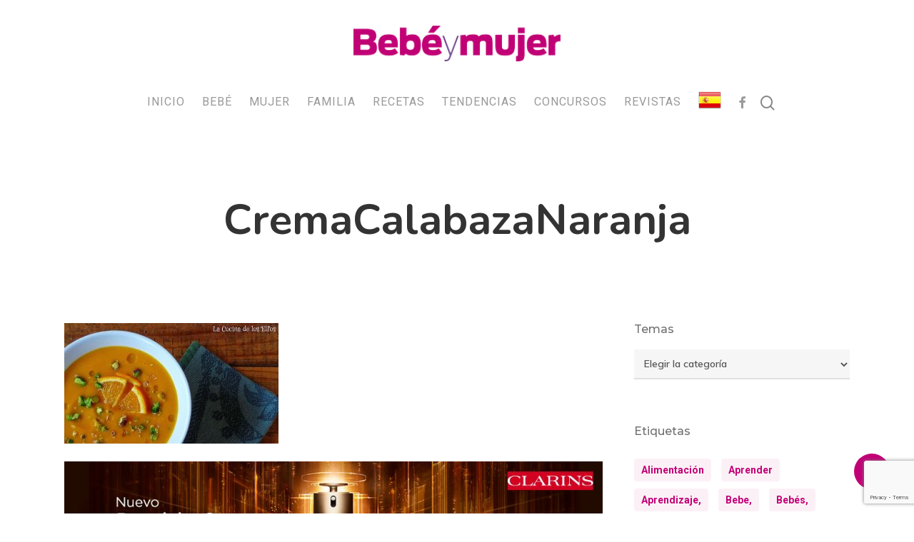

--- FILE ---
content_type: text/html; charset=UTF-8
request_url: https://www.bebeymujer.com/crema-de-calabaza-y-naranja/cremacalabazanaranja/
body_size: 21751
content:
<!doctype html>
<html lang="es" class="no-js">
<head>
	<meta charset="UTF-8">
	<meta name="viewport" content="width=device-width, initial-scale=1, maximum-scale=1, user-scalable=0" /><meta name='robots' content='index, follow, max-image-preview:large, max-snippet:-1, max-video-preview:-1' />

	<!-- This site is optimized with the Yoast SEO plugin v26.0 - https://yoast.com/wordpress/plugins/seo/ -->
	<title>CremaCalabazaNaranja - Bebe y Mujer: Consejos y trucos para tu bebé y toda la familia</title>
	<link rel="canonical" href="https://www.bebeymujer.com/crema-de-calabaza-y-naranja/cremacalabazanaranja/" />
	<meta property="og:locale" content="es_ES" />
	<meta property="og:type" content="article" />
	<meta property="og:title" content="CremaCalabazaNaranja - Bebe y Mujer: Consejos y trucos para tu bebé y toda la familia" />
	<meta property="og:url" content="https://www.bebeymujer.com/crema-de-calabaza-y-naranja/cremacalabazanaranja/" />
	<meta property="og:site_name" content="Bebe y Mujer: Consejos y trucos para tu bebé y toda la familia" />
	<meta property="article:publisher" content="https://www.facebook.com/1574935469438877/photos/a.1574935669438857/2422291508036598/?__tn__=%26lt%3b" />
	<meta property="og:image" content="https://www.bebeymujer.com/crema-de-calabaza-y-naranja/cremacalabazanaranja" />
	<meta property="og:image:width" content="800" />
	<meta property="og:image:height" content="450" />
	<meta property="og:image:type" content="image/jpeg" />
	<meta name="twitter:card" content="summary_large_image" />
	<script type="application/ld+json" class="yoast-schema-graph">{"@context":"https://schema.org","@graph":[{"@type":"WebPage","@id":"https://www.bebeymujer.com/crema-de-calabaza-y-naranja/cremacalabazanaranja/","url":"https://www.bebeymujer.com/crema-de-calabaza-y-naranja/cremacalabazanaranja/","name":"CremaCalabazaNaranja - Bebe y Mujer: Consejos y trucos para tu bebé y toda la familia","isPartOf":{"@id":"https://www.bebeymujer.com/#website"},"primaryImageOfPage":{"@id":"https://www.bebeymujer.com/crema-de-calabaza-y-naranja/cremacalabazanaranja/#primaryimage"},"image":{"@id":"https://www.bebeymujer.com/crema-de-calabaza-y-naranja/cremacalabazanaranja/#primaryimage"},"thumbnailUrl":"https://www.bebeymujer.com/wp-content/uploads/2017/05/CremaCalabazaNaranja.jpg","datePublished":"2021-04-03T18:40:40+00:00","breadcrumb":{"@id":"https://www.bebeymujer.com/crema-de-calabaza-y-naranja/cremacalabazanaranja/#breadcrumb"},"inLanguage":"es","potentialAction":[{"@type":"ReadAction","target":["https://www.bebeymujer.com/crema-de-calabaza-y-naranja/cremacalabazanaranja/"]}]},{"@type":"ImageObject","inLanguage":"es","@id":"https://www.bebeymujer.com/crema-de-calabaza-y-naranja/cremacalabazanaranja/#primaryimage","url":"https://www.bebeymujer.com/wp-content/uploads/2017/05/CremaCalabazaNaranja.jpg","contentUrl":"https://www.bebeymujer.com/wp-content/uploads/2017/05/CremaCalabazaNaranja.jpg","width":800,"height":450},{"@type":"BreadcrumbList","@id":"https://www.bebeymujer.com/crema-de-calabaza-y-naranja/cremacalabazanaranja/#breadcrumb","itemListElement":[{"@type":"ListItem","position":1,"name":"CREMA DE CALABAZA Y NARANJA","item":"https://www.bebeymujer.com/crema-de-calabaza-y-naranja/"},{"@type":"ListItem","position":2,"name":"CremaCalabazaNaranja"}]},{"@type":"WebSite","@id":"https://www.bebeymujer.com/#website","url":"https://www.bebeymujer.com/","name":"Bebe y Mujer: Consejos y trucos para tu bebé y toda la familia","description":"Web para padres con hijos donde informarse sobre salud, rutinas, educación, estilo de vida y cuidados","publisher":{"@id":"https://www.bebeymujer.com/#organization"},"potentialAction":[{"@type":"SearchAction","target":{"@type":"EntryPoint","urlTemplate":"https://www.bebeymujer.com/?s={search_term_string}"},"query-input":{"@type":"PropertyValueSpecification","valueRequired":true,"valueName":"search_term_string"}}],"inLanguage":"es"},{"@type":"Organization","@id":"https://www.bebeymujer.com/#organization","name":"Bebe y Mujer: Consejos y trucos para tu bebé y toda la familia","url":"https://www.bebeymujer.com/","logo":{"@type":"ImageObject","inLanguage":"es","@id":"https://www.bebeymujer.com/#/schema/logo/image/","url":"https://www.bebeymujer.com/wp-content/uploads/2019/03/cropped-logo-bebe-y-mujer-2x.png","contentUrl":"https://www.bebeymujer.com/wp-content/uploads/2019/03/cropped-logo-bebe-y-mujer-2x.png","width":560,"height":98,"caption":"Bebe y Mujer: Consejos y trucos para tu bebé y toda la familia"},"image":{"@id":"https://www.bebeymujer.com/#/schema/logo/image/"},"sameAs":["https://www.facebook.com/1574935469438877/photos/a.1574935669438857/2422291508036598/?__tn__=&lt;"]}]}</script>
	<!-- / Yoast SEO plugin. -->


<link rel='dns-prefetch' href='//www.bebeymujer.com' />
<link rel='dns-prefetch' href='//static.addtoany.com' />
<link rel='dns-prefetch' href='//www.googletagmanager.com' />
<link rel='dns-prefetch' href='//fonts.googleapis.com' />
<link rel="alternate" type="application/rss+xml" title="Bebe y Mujer: Consejos y trucos para tu bebé y toda la familia &raquo; Feed" href="https://www.bebeymujer.com/feed/" />
<link rel="alternate" type="application/rss+xml" title="Bebe y Mujer: Consejos y trucos para tu bebé y toda la familia &raquo; Feed de los comentarios" href="https://www.bebeymujer.com/comments/feed/" />
<link rel="alternate" type="application/rss+xml" title="Bebe y Mujer: Consejos y trucos para tu bebé y toda la familia &raquo; Comentario CremaCalabazaNaranja del feed" href="https://www.bebeymujer.com/crema-de-calabaza-y-naranja/cremacalabazanaranja/feed/" />
<link rel="alternate" title="oEmbed (JSON)" type="application/json+oembed" href="https://www.bebeymujer.com/wp-json/oembed/1.0/embed?url=https%3A%2F%2Fwww.bebeymujer.com%2Fcrema-de-calabaza-y-naranja%2Fcremacalabazanaranja%2F" />
<link rel="alternate" title="oEmbed (XML)" type="text/xml+oembed" href="https://www.bebeymujer.com/wp-json/oembed/1.0/embed?url=https%3A%2F%2Fwww.bebeymujer.com%2Fcrema-de-calabaza-y-naranja%2Fcremacalabazanaranja%2F&#038;format=xml" />
<link rel="preload" href="https://www.bebeymujer.com/wp-content/themes/salient/css/fonts/icomoon.woff?v=1.2" as="font" type="font/woff" crossorigin="anonymous"><style id='wp-img-auto-sizes-contain-inline-css' type='text/css'>
img:is([sizes=auto i],[sizes^="auto," i]){contain-intrinsic-size:3000px 1500px}
/*# sourceURL=wp-img-auto-sizes-contain-inline-css */
</style>
<link rel='stylesheet' id='wordpress_ovulation_calculator-style-css' href='https://www.bebeymujer.com/wp-content/plugins/wp-ovulation-calculator/css/wpoc-front.css?ver=6.9' type='text/css' media='all' />
<link rel='stylesheet' id='dashicons-css' href='https://www.bebeymujer.com/wp-includes/css/dashicons.min.css?ver=6.9' type='text/css' media='all' />
<link rel='stylesheet' id='post-views-counter-frontend-css' href='https://www.bebeymujer.com/wp-content/plugins/post-views-counter/css/frontend.min.css?ver=1.5.5' type='text/css' media='all' />
<link rel='stylesheet' id='menu-icons-extra-css' href='https://www.bebeymujer.com/wp-content/plugins/menu-icons/css/extra.min.css?ver=0.13.19' type='text/css' media='all' />
<style id='wp-emoji-styles-inline-css' type='text/css'>

	img.wp-smiley, img.emoji {
		display: inline !important;
		border: none !important;
		box-shadow: none !important;
		height: 1em !important;
		width: 1em !important;
		margin: 0 0.07em !important;
		vertical-align: -0.1em !important;
		background: none !important;
		padding: 0 !important;
	}
/*# sourceURL=wp-emoji-styles-inline-css */
</style>
<style id='classic-theme-styles-inline-css' type='text/css'>
/*! This file is auto-generated */
.wp-block-button__link{color:#fff;background-color:#32373c;border-radius:9999px;box-shadow:none;text-decoration:none;padding:calc(.667em + 2px) calc(1.333em + 2px);font-size:1.125em}.wp-block-file__button{background:#32373c;color:#fff;text-decoration:none}
/*# sourceURL=/wp-includes/css/classic-themes.min.css */
</style>
<link rel='stylesheet' id='contact-form-7-css' href='https://www.bebeymujer.com/wp-content/plugins/contact-form-7/includes/css/styles.css?ver=6.1.2' type='text/css' media='all' />
<link rel='stylesheet' id='plyr-css-css' href='https://www.bebeymujer.com/wp-content/plugins/easy-video-player/lib/plyr.css?ver=6.9' type='text/css' media='all' />
<link rel='stylesheet' id='salient-social-css' href='https://www.bebeymujer.com/wp-content/plugins/salient-social/css/style.css?ver=1.2.2' type='text/css' media='all' />
<style id='salient-social-inline-css' type='text/css'>

  .sharing-default-minimal .nectar-love.loved,
  body .nectar-social[data-color-override="override"].fixed > a:before, 
  body .nectar-social[data-color-override="override"].fixed .nectar-social-inner a,
  .sharing-default-minimal .nectar-social[data-color-override="override"] .nectar-social-inner a:hover,
  .nectar-social.vertical[data-color-override="override"] .nectar-social-inner a:hover {
    background-color: #c10076;
  }
  .nectar-social.hover .nectar-love.loved,
  .nectar-social.hover > .nectar-love-button a:hover,
  .nectar-social[data-color-override="override"].hover > div a:hover,
  #single-below-header .nectar-social[data-color-override="override"].hover > div a:hover,
  .nectar-social[data-color-override="override"].hover .share-btn:hover,
  .sharing-default-minimal .nectar-social[data-color-override="override"] .nectar-social-inner a {
    border-color: #c10076;
  }
  #single-below-header .nectar-social.hover .nectar-love.loved i,
  #single-below-header .nectar-social.hover[data-color-override="override"] a:hover,
  #single-below-header .nectar-social.hover[data-color-override="override"] a:hover i,
  #single-below-header .nectar-social.hover .nectar-love-button a:hover i,
  .nectar-love:hover i,
  .hover .nectar-love:hover .total_loves,
  .nectar-love.loved i,
  .nectar-social.hover .nectar-love.loved .total_loves,
  .nectar-social.hover .share-btn:hover, 
  .nectar-social[data-color-override="override"].hover .nectar-social-inner a:hover,
  .nectar-social[data-color-override="override"].hover > div:hover span,
  .sharing-default-minimal .nectar-social[data-color-override="override"] .nectar-social-inner a:not(:hover) i,
  .sharing-default-minimal .nectar-social[data-color-override="override"] .nectar-social-inner a:not(:hover) {
    color: #c10076;
  }
/*# sourceURL=salient-social-inline-css */
</style>
<link rel='stylesheet' id='wpcee_front_bootstrap-css' href='https://www.bebeymujer.com/wp-content/plugins/woo-product-page-social-share/assets/css/bootstrap.css?ver=6.9' type='text/css' media='all' />
<link rel='stylesheet' id='wpcee_front_end-css' href='https://www.bebeymujer.com/wp-content/plugins/woo-product-page-social-share/assets/css/front_style.css?ver=6.9' type='text/css' media='all' />
<link rel='stylesheet' id='woocommerce-layout-css' href='https://www.bebeymujer.com/wp-content/plugins/woocommerce/assets/css/woocommerce-layout.css?ver=10.2.3' type='text/css' media='all' />
<link rel='stylesheet' id='woocommerce-smallscreen-css' href='https://www.bebeymujer.com/wp-content/plugins/woocommerce/assets/css/woocommerce-smallscreen.css?ver=10.2.3' type='text/css' media='only screen and (max-width: 768px)' />
<link rel='stylesheet' id='woocommerce-general-css' href='https://www.bebeymujer.com/wp-content/plugins/woocommerce/assets/css/woocommerce.css?ver=10.2.3' type='text/css' media='all' />
<style id='woocommerce-inline-inline-css' type='text/css'>
.woocommerce form .form-row .required { visibility: visible; }
/*# sourceURL=woocommerce-inline-inline-css */
</style>
<link rel='stylesheet' id='cmplz-general-css' href='https://www.bebeymujer.com/wp-content/plugins/complianz-gdpr/assets/css/cookieblocker.min.css?ver=1759480969' type='text/css' media='all' />
<link rel='stylesheet' id='brands-styles-css' href='https://www.bebeymujer.com/wp-content/plugins/woocommerce/assets/css/brands.css?ver=10.2.3' type='text/css' media='all' />
<link rel='stylesheet' id='font-awesome-css' href='https://www.bebeymujer.com/wp-content/themes/salient/css/font-awesome.min.css?ver=4.7.1' type='text/css' media='all' />
<link rel='stylesheet' id='salient-grid-system-css' href='https://www.bebeymujer.com/wp-content/themes/salient/css/build/grid-system.css?ver=14.0.5' type='text/css' media='all' />
<link rel='stylesheet' id='main-styles-css' href='https://www.bebeymujer.com/wp-content/themes/salient/css/build/style.css?ver=14.0.5' type='text/css' media='all' />
<link rel='stylesheet' id='nectar-header-layout-centered-menu-under-logo-css' href='https://www.bebeymujer.com/wp-content/themes/salient/css/build/header/header-layout-centered-menu-under-logo.css?ver=14.0.5' type='text/css' media='all' />
<link rel='stylesheet' id='nectar-single-styles-css' href='https://www.bebeymujer.com/wp-content/themes/salient/css/build/single.css?ver=14.0.5' type='text/css' media='all' />
<link rel='stylesheet' id='nectar-element-recent-posts-css' href='https://www.bebeymujer.com/wp-content/themes/salient/css/build/elements/element-recent-posts.css?ver=14.0.5' type='text/css' media='all' />
<link rel='stylesheet' id='nectar_default_font_open_sans-css' href='https://fonts.googleapis.com/css?family=Open+Sans%3A300%2C400%2C600%2C700&#038;subset=latin%2Clatin-ext&#038;display=swap' type='text/css' media='all' />
<link rel='stylesheet' id='responsive-css' href='https://www.bebeymujer.com/wp-content/themes/salient/css/build/responsive.css?ver=14.0.5' type='text/css' media='all' />
<link rel='stylesheet' id='nectar-product-style-classic-css' href='https://www.bebeymujer.com/wp-content/themes/salient/css/build/third-party/woocommerce/product-style-classic.css?ver=14.0.5' type='text/css' media='all' />
<link rel='stylesheet' id='woocommerce-css' href='https://www.bebeymujer.com/wp-content/themes/salient/css/build/woocommerce.css?ver=14.0.5' type='text/css' media='all' />
<link rel='stylesheet' id='skin-material-css' href='https://www.bebeymujer.com/wp-content/themes/salient/css/build/skin-material.css?ver=14.0.5' type='text/css' media='all' />
<link rel='stylesheet' id='salient-wp-menu-dynamic-css' href='https://www.bebeymujer.com/wp-content/uploads/salient/menu-dynamic.css?ver=2336' type='text/css' media='all' />
<link rel='stylesheet' id='nectar-widget-posts-css' href='https://www.bebeymujer.com/wp-content/themes/salient/css/build/elements/widget-nectar-posts.css?ver=14.0.5' type='text/css' media='all' />
<link rel='stylesheet' id='heateor_sss_frontend_css-css' href='https://www.bebeymujer.com/wp-content/plugins/sassy-social-share/public/css/sassy-social-share-public.css?ver=3.3.79' type='text/css' media='all' />
<style id='heateor_sss_frontend_css-inline-css' type='text/css'>
.heateor_sss_button_instagram span.heateor_sss_svg,a.heateor_sss_instagram span.heateor_sss_svg{background:radial-gradient(circle at 30% 107%,#fdf497 0,#fdf497 5%,#fd5949 45%,#d6249f 60%,#285aeb 90%)}.heateor_sss_horizontal_sharing .heateor_sss_svg,.heateor_sss_standard_follow_icons_container .heateor_sss_svg{color:#fff;border-width:0px;border-style:solid;border-color:transparent}.heateor_sss_horizontal_sharing .heateorSssTCBackground{color:#666}.heateor_sss_horizontal_sharing span.heateor_sss_svg:hover,.heateor_sss_standard_follow_icons_container span.heateor_sss_svg:hover{border-color:transparent;}.heateor_sss_vertical_sharing span.heateor_sss_svg,.heateor_sss_floating_follow_icons_container span.heateor_sss_svg{color:#fff;border-width:0px;border-style:solid;border-color:transparent;}.heateor_sss_vertical_sharing .heateorSssTCBackground{color:#666;}.heateor_sss_vertical_sharing span.heateor_sss_svg:hover,.heateor_sss_floating_follow_icons_container span.heateor_sss_svg:hover{border-color:transparent;}@media screen and (max-width:783px) {.heateor_sss_vertical_sharing{display:none!important}}div.heateor_sss_mobile_footer{display:none;}@media screen and (max-width:783px){div.heateor_sss_bottom_sharing .heateorSssTCBackground{background-color:white}div.heateor_sss_bottom_sharing{width:100%!important;left:0!important;}div.heateor_sss_bottom_sharing a{width:11.111111111111% !important;}div.heateor_sss_bottom_sharing .heateor_sss_svg{width: 100% !important;}div.heateor_sss_bottom_sharing div.heateorSssTotalShareCount{font-size:1em!important;line-height:28px!important}div.heateor_sss_bottom_sharing div.heateorSssTotalShareText{font-size:.7em!important;line-height:0px!important}div.heateor_sss_mobile_footer{display:block;height:40px;}.heateor_sss_bottom_sharing{padding:0!important;display:block!important;width:auto!important;bottom:-2px!important;top: auto!important;}.heateor_sss_bottom_sharing .heateor_sss_square_count{line-height:inherit;}.heateor_sss_bottom_sharing .heateorSssSharingArrow{display:none;}.heateor_sss_bottom_sharing .heateorSssTCBackground{margin-right:1.1em!important}}
/*# sourceURL=heateor_sss_frontend_css-inline-css */
</style>
<link rel='stylesheet' id='dynamic-css-css' href='https://www.bebeymujer.com/wp-content/themes/salient/css/salient-dynamic-styles.css?ver=14952' type='text/css' media='all' />
<style id='dynamic-css-inline-css' type='text/css'>
#header-space{background-color:#ffffff}@media only screen and (min-width:1000px){body #ajax-content-wrap.no-scroll{min-height:calc(100vh - 162px);height:calc(100vh - 162px)!important;}}@media only screen and (min-width:1000px){#page-header-wrap.fullscreen-header,#page-header-wrap.fullscreen-header #page-header-bg,html:not(.nectar-box-roll-loaded) .nectar-box-roll > #page-header-bg.fullscreen-header,.nectar_fullscreen_zoom_recent_projects,#nectar_fullscreen_rows:not(.afterLoaded) > div{height:calc(100vh - 161px);}.wpb_row.vc_row-o-full-height.top-level,.wpb_row.vc_row-o-full-height.top-level > .col.span_12{min-height:calc(100vh - 161px);}html:not(.nectar-box-roll-loaded) .nectar-box-roll > #page-header-bg.fullscreen-header{top:162px;}.nectar-slider-wrap[data-fullscreen="true"]:not(.loaded),.nectar-slider-wrap[data-fullscreen="true"]:not(.loaded) .swiper-container{height:calc(100vh - 160px)!important;}.admin-bar .nectar-slider-wrap[data-fullscreen="true"]:not(.loaded),.admin-bar .nectar-slider-wrap[data-fullscreen="true"]:not(.loaded) .swiper-container{height:calc(100vh - 160px - 32px)!important;}}@media only screen and (max-width:999px){.using-mobile-browser #nectar_fullscreen_rows:not(.afterLoaded):not([data-mobile-disable="on"]) > div{height:calc(100vh - 116px);}.using-mobile-browser .wpb_row.vc_row-o-full-height.top-level,.using-mobile-browser .wpb_row.vc_row-o-full-height.top-level > .col.span_12,[data-permanent-transparent="1"].using-mobile-browser .wpb_row.vc_row-o-full-height.top-level,[data-permanent-transparent="1"].using-mobile-browser .wpb_row.vc_row-o-full-height.top-level > .col.span_12{min-height:calc(100vh - 116px);}html:not(.nectar-box-roll-loaded) .nectar-box-roll > #page-header-bg.fullscreen-header,.nectar_fullscreen_zoom_recent_projects,.nectar-slider-wrap[data-fullscreen="true"]:not(.loaded),.nectar-slider-wrap[data-fullscreen="true"]:not(.loaded) .swiper-container,#nectar_fullscreen_rows:not(.afterLoaded):not([data-mobile-disable="on"]) > div{height:calc(100vh - 63px);}.wpb_row.vc_row-o-full-height.top-level,.wpb_row.vc_row-o-full-height.top-level > .col.span_12{min-height:calc(100vh - 63px);}body[data-transparent-header="false"] #ajax-content-wrap.no-scroll{min-height:calc(100vh - 63px);height:calc(100vh - 63px);}}.post-type-archive-product.woocommerce .container-wrap,.tax-product_cat.woocommerce .container-wrap{background-color:#f6f6f6;}.woocommerce.single-product #single-meta{position:relative!important;top:0!important;margin:0;left:8px;height:auto;}.woocommerce.single-product #single-meta:after{display:block;content:" ";clear:both;height:1px;}.woocommerce ul.products li.product.material,.woocommerce-page ul.products li.product.material{background-color:#ffffff;}.woocommerce ul.products li.product.minimal .product-wrap,.woocommerce ul.products li.product.minimal .background-color-expand,.woocommerce-page ul.products li.product.minimal .product-wrap,.woocommerce-page ul.products li.product.minimal .background-color-expand{background-color:#ffffff;}.screen-reader-text,.nectar-skip-to-content:not(:focus){border:0;clip:rect(1px,1px,1px,1px);clip-path:inset(50%);height:1px;margin:-1px;overflow:hidden;padding:0;position:absolute!important;width:1px;word-wrap:normal!important;}
/*# sourceURL=dynamic-css-inline-css */
</style>
<link rel='stylesheet' id='salient-child-style-css' href='https://www.bebeymujer.com/wp-content/themes/salient-child/style.css?ver=14.0.5' type='text/css' media='all' />
<link rel='stylesheet' id='redux-google-fonts-salient_redux-css' href='https://fonts.googleapis.com/css?family=Roboto%3A400%2C700%2C500%7CNunito%3A700%2C400%2C400italic%7CMuli%3A600%7CMontserrat%3A500&#038;subset=latin&#038;display=swap&#038;ver=1681485705' type='text/css' media='all' />
<script type="text/javascript" src="https://www.bebeymujer.com/wp-includes/js/jquery/jquery.min.js?ver=3.7.1" id="jquery-core-js"></script>
<script type="text/javascript" src="https://www.bebeymujer.com/wp-includes/js/jquery/jquery-migrate.min.js?ver=3.4.1" id="jquery-migrate-js"></script>
<script type="text/javascript" src="https://www.bebeymujer.com/wp-content/plugins/wp-ovulation-calculator/js/widget.js?ver=6.9" id="wordpress_ovulation_calculator-script-js"></script>
<script type="text/javascript" id="plyr-js-js-extra">
/* <![CDATA[ */
var easy_video_player = {"plyr_iconUrl":"https://www.bebeymujer.com/wp-content/plugins/easy-video-player/lib/plyr.svg","plyr_blankVideo":"https://www.bebeymujer.com/wp-content/plugins/easy-video-player/lib/blank.mp4"};
//# sourceURL=plyr-js-js-extra
/* ]]> */
</script>
<script type="text/javascript" src="https://www.bebeymujer.com/wp-content/plugins/easy-video-player/lib/plyr.js?ver=6.9" id="plyr-js-js"></script>
<script async type="text/javascript" src="//static.addtoany.com/menu/page.js?ver=6.9" id="wpss_addtoany_script-js"></script>
<script type="text/javascript" src="https://www.bebeymujer.com/wp-content/plugins/woo-product-page-social-share/assets/js/script.js?ver=1" id="wpcee_frontend_js-js"></script>
<script type="text/javascript" src="https://www.bebeymujer.com/wp-content/plugins/woocommerce/assets/js/jquery-blockui/jquery.blockUI.min.js?ver=2.7.0-wc.10.2.3" id="jquery-blockui-js" data-wp-strategy="defer"></script>
<script type="text/javascript" id="wc-add-to-cart-js-extra">
/* <![CDATA[ */
var wc_add_to_cart_params = {"ajax_url":"/wp-admin/admin-ajax.php","wc_ajax_url":"/?wc-ajax=%%endpoint%%","i18n_view_cart":"Ver carrito","cart_url":"https://www.bebeymujer.com/carrito/","is_cart":"","cart_redirect_after_add":"no"};
//# sourceURL=wc-add-to-cart-js-extra
/* ]]> */
</script>
<script type="text/javascript" src="https://www.bebeymujer.com/wp-content/plugins/woocommerce/assets/js/frontend/add-to-cart.min.js?ver=10.2.3" id="wc-add-to-cart-js" data-wp-strategy="defer"></script>
<script type="text/javascript" src="https://www.bebeymujer.com/wp-content/plugins/woocommerce/assets/js/js-cookie/js.cookie.min.js?ver=2.1.4-wc.10.2.3" id="js-cookie-js" defer="defer" data-wp-strategy="defer"></script>
<script type="text/javascript" id="woocommerce-js-extra">
/* <![CDATA[ */
var woocommerce_params = {"ajax_url":"/wp-admin/admin-ajax.php","wc_ajax_url":"/?wc-ajax=%%endpoint%%","i18n_password_show":"Mostrar contrase\u00f1a","i18n_password_hide":"Ocultar contrase\u00f1a"};
//# sourceURL=woocommerce-js-extra
/* ]]> */
</script>
<script type="text/javascript" src="https://www.bebeymujer.com/wp-content/plugins/woocommerce/assets/js/frontend/woocommerce.min.js?ver=10.2.3" id="woocommerce-js" defer="defer" data-wp-strategy="defer"></script>
<script type="text/javascript" src="https://www.bebeymujer.com/wp-content/plugins/js_composer_salient/assets/js/vendors/woocommerce-add-to-cart.js?ver=6.7.1" id="vc_woocommerce-add-to-cart-js-js"></script>

<!-- Fragmento de código de la etiqueta de Google (gtag.js) añadida por Site Kit -->
<!-- Fragmento de código de Google Analytics añadido por Site Kit -->
<script type="text/javascript" src="https://www.googletagmanager.com/gtag/js?id=GT-NGBDS5X" id="google_gtagjs-js" async></script>
<script type="text/javascript" id="google_gtagjs-js-after">
/* <![CDATA[ */
window.dataLayer = window.dataLayer || [];function gtag(){dataLayer.push(arguments);}
gtag("set","linker",{"domains":["www.bebeymujer.com"]});
gtag("js", new Date());
gtag("set", "developer_id.dZTNiMT", true);
gtag("config", "GT-NGBDS5X");
//# sourceURL=google_gtagjs-js-after
/* ]]> */
</script>
<link rel="https://api.w.org/" href="https://www.bebeymujer.com/wp-json/" /><link rel="alternate" title="JSON" type="application/json" href="https://www.bebeymujer.com/wp-json/wp/v2/media/4271" /><link rel="EditURI" type="application/rsd+xml" title="RSD" href="https://www.bebeymujer.com/xmlrpc.php?rsd" />
<meta name="generator" content="WordPress 6.9" />
<meta name="generator" content="WooCommerce 10.2.3" />
<link rel='shortlink' href='https://www.bebeymujer.com/?p=4271' />
<meta name="generator" content="Site Kit by Google 1.170.0" /><script type="text/javascript"> var root = document.getElementsByTagName( "html" )[0]; root.setAttribute( "class", "js" ); </script>	<noscript><style>.woocommerce-product-gallery{ opacity: 1 !important; }</style></noscript>
	<meta name="generator" content="Powered by WPBakery Page Builder - drag and drop page builder for WordPress."/>
<link rel="icon" href="https://www.bebeymujer.com/wp-content/uploads/2022/03/cropped-favicon-32x32.png" sizes="32x32" />
<link rel="icon" href="https://www.bebeymujer.com/wp-content/uploads/2022/03/cropped-favicon-192x192.png" sizes="192x192" />
<link rel="apple-touch-icon" href="https://www.bebeymujer.com/wp-content/uploads/2022/03/cropped-favicon-180x180.png" />
<meta name="msapplication-TileImage" content="https://www.bebeymujer.com/wp-content/uploads/2022/03/cropped-favicon-270x270.png" />
<noscript><style> .wpb_animate_when_almost_visible { opacity: 1; }</style></noscript><link rel='stylesheet' id='wc-blocks-style-css' href='https://www.bebeymujer.com/wp-content/plugins/woocommerce/assets/client/blocks/wc-blocks.css?ver=wc-10.2.3' type='text/css' media='all' />
<style id='global-styles-inline-css' type='text/css'>
:root{--wp--preset--aspect-ratio--square: 1;--wp--preset--aspect-ratio--4-3: 4/3;--wp--preset--aspect-ratio--3-4: 3/4;--wp--preset--aspect-ratio--3-2: 3/2;--wp--preset--aspect-ratio--2-3: 2/3;--wp--preset--aspect-ratio--16-9: 16/9;--wp--preset--aspect-ratio--9-16: 9/16;--wp--preset--color--black: #000000;--wp--preset--color--cyan-bluish-gray: #abb8c3;--wp--preset--color--white: #ffffff;--wp--preset--color--pale-pink: #f78da7;--wp--preset--color--vivid-red: #cf2e2e;--wp--preset--color--luminous-vivid-orange: #ff6900;--wp--preset--color--luminous-vivid-amber: #fcb900;--wp--preset--color--light-green-cyan: #7bdcb5;--wp--preset--color--vivid-green-cyan: #00d084;--wp--preset--color--pale-cyan-blue: #8ed1fc;--wp--preset--color--vivid-cyan-blue: #0693e3;--wp--preset--color--vivid-purple: #9b51e0;--wp--preset--gradient--vivid-cyan-blue-to-vivid-purple: linear-gradient(135deg,rgb(6,147,227) 0%,rgb(155,81,224) 100%);--wp--preset--gradient--light-green-cyan-to-vivid-green-cyan: linear-gradient(135deg,rgb(122,220,180) 0%,rgb(0,208,130) 100%);--wp--preset--gradient--luminous-vivid-amber-to-luminous-vivid-orange: linear-gradient(135deg,rgb(252,185,0) 0%,rgb(255,105,0) 100%);--wp--preset--gradient--luminous-vivid-orange-to-vivid-red: linear-gradient(135deg,rgb(255,105,0) 0%,rgb(207,46,46) 100%);--wp--preset--gradient--very-light-gray-to-cyan-bluish-gray: linear-gradient(135deg,rgb(238,238,238) 0%,rgb(169,184,195) 100%);--wp--preset--gradient--cool-to-warm-spectrum: linear-gradient(135deg,rgb(74,234,220) 0%,rgb(151,120,209) 20%,rgb(207,42,186) 40%,rgb(238,44,130) 60%,rgb(251,105,98) 80%,rgb(254,248,76) 100%);--wp--preset--gradient--blush-light-purple: linear-gradient(135deg,rgb(255,206,236) 0%,rgb(152,150,240) 100%);--wp--preset--gradient--blush-bordeaux: linear-gradient(135deg,rgb(254,205,165) 0%,rgb(254,45,45) 50%,rgb(107,0,62) 100%);--wp--preset--gradient--luminous-dusk: linear-gradient(135deg,rgb(255,203,112) 0%,rgb(199,81,192) 50%,rgb(65,88,208) 100%);--wp--preset--gradient--pale-ocean: linear-gradient(135deg,rgb(255,245,203) 0%,rgb(182,227,212) 50%,rgb(51,167,181) 100%);--wp--preset--gradient--electric-grass: linear-gradient(135deg,rgb(202,248,128) 0%,rgb(113,206,126) 100%);--wp--preset--gradient--midnight: linear-gradient(135deg,rgb(2,3,129) 0%,rgb(40,116,252) 100%);--wp--preset--font-size--small: 13px;--wp--preset--font-size--medium: 20px;--wp--preset--font-size--large: 36px;--wp--preset--font-size--x-large: 42px;--wp--preset--spacing--20: 0.44rem;--wp--preset--spacing--30: 0.67rem;--wp--preset--spacing--40: 1rem;--wp--preset--spacing--50: 1.5rem;--wp--preset--spacing--60: 2.25rem;--wp--preset--spacing--70: 3.38rem;--wp--preset--spacing--80: 5.06rem;--wp--preset--shadow--natural: 6px 6px 9px rgba(0, 0, 0, 0.2);--wp--preset--shadow--deep: 12px 12px 50px rgba(0, 0, 0, 0.4);--wp--preset--shadow--sharp: 6px 6px 0px rgba(0, 0, 0, 0.2);--wp--preset--shadow--outlined: 6px 6px 0px -3px rgb(255, 255, 255), 6px 6px rgb(0, 0, 0);--wp--preset--shadow--crisp: 6px 6px 0px rgb(0, 0, 0);}:where(.is-layout-flex){gap: 0.5em;}:where(.is-layout-grid){gap: 0.5em;}body .is-layout-flex{display: flex;}.is-layout-flex{flex-wrap: wrap;align-items: center;}.is-layout-flex > :is(*, div){margin: 0;}body .is-layout-grid{display: grid;}.is-layout-grid > :is(*, div){margin: 0;}:where(.wp-block-columns.is-layout-flex){gap: 2em;}:where(.wp-block-columns.is-layout-grid){gap: 2em;}:where(.wp-block-post-template.is-layout-flex){gap: 1.25em;}:where(.wp-block-post-template.is-layout-grid){gap: 1.25em;}.has-black-color{color: var(--wp--preset--color--black) !important;}.has-cyan-bluish-gray-color{color: var(--wp--preset--color--cyan-bluish-gray) !important;}.has-white-color{color: var(--wp--preset--color--white) !important;}.has-pale-pink-color{color: var(--wp--preset--color--pale-pink) !important;}.has-vivid-red-color{color: var(--wp--preset--color--vivid-red) !important;}.has-luminous-vivid-orange-color{color: var(--wp--preset--color--luminous-vivid-orange) !important;}.has-luminous-vivid-amber-color{color: var(--wp--preset--color--luminous-vivid-amber) !important;}.has-light-green-cyan-color{color: var(--wp--preset--color--light-green-cyan) !important;}.has-vivid-green-cyan-color{color: var(--wp--preset--color--vivid-green-cyan) !important;}.has-pale-cyan-blue-color{color: var(--wp--preset--color--pale-cyan-blue) !important;}.has-vivid-cyan-blue-color{color: var(--wp--preset--color--vivid-cyan-blue) !important;}.has-vivid-purple-color{color: var(--wp--preset--color--vivid-purple) !important;}.has-black-background-color{background-color: var(--wp--preset--color--black) !important;}.has-cyan-bluish-gray-background-color{background-color: var(--wp--preset--color--cyan-bluish-gray) !important;}.has-white-background-color{background-color: var(--wp--preset--color--white) !important;}.has-pale-pink-background-color{background-color: var(--wp--preset--color--pale-pink) !important;}.has-vivid-red-background-color{background-color: var(--wp--preset--color--vivid-red) !important;}.has-luminous-vivid-orange-background-color{background-color: var(--wp--preset--color--luminous-vivid-orange) !important;}.has-luminous-vivid-amber-background-color{background-color: var(--wp--preset--color--luminous-vivid-amber) !important;}.has-light-green-cyan-background-color{background-color: var(--wp--preset--color--light-green-cyan) !important;}.has-vivid-green-cyan-background-color{background-color: var(--wp--preset--color--vivid-green-cyan) !important;}.has-pale-cyan-blue-background-color{background-color: var(--wp--preset--color--pale-cyan-blue) !important;}.has-vivid-cyan-blue-background-color{background-color: var(--wp--preset--color--vivid-cyan-blue) !important;}.has-vivid-purple-background-color{background-color: var(--wp--preset--color--vivid-purple) !important;}.has-black-border-color{border-color: var(--wp--preset--color--black) !important;}.has-cyan-bluish-gray-border-color{border-color: var(--wp--preset--color--cyan-bluish-gray) !important;}.has-white-border-color{border-color: var(--wp--preset--color--white) !important;}.has-pale-pink-border-color{border-color: var(--wp--preset--color--pale-pink) !important;}.has-vivid-red-border-color{border-color: var(--wp--preset--color--vivid-red) !important;}.has-luminous-vivid-orange-border-color{border-color: var(--wp--preset--color--luminous-vivid-orange) !important;}.has-luminous-vivid-amber-border-color{border-color: var(--wp--preset--color--luminous-vivid-amber) !important;}.has-light-green-cyan-border-color{border-color: var(--wp--preset--color--light-green-cyan) !important;}.has-vivid-green-cyan-border-color{border-color: var(--wp--preset--color--vivid-green-cyan) !important;}.has-pale-cyan-blue-border-color{border-color: var(--wp--preset--color--pale-cyan-blue) !important;}.has-vivid-cyan-blue-border-color{border-color: var(--wp--preset--color--vivid-cyan-blue) !important;}.has-vivid-purple-border-color{border-color: var(--wp--preset--color--vivid-purple) !important;}.has-vivid-cyan-blue-to-vivid-purple-gradient-background{background: var(--wp--preset--gradient--vivid-cyan-blue-to-vivid-purple) !important;}.has-light-green-cyan-to-vivid-green-cyan-gradient-background{background: var(--wp--preset--gradient--light-green-cyan-to-vivid-green-cyan) !important;}.has-luminous-vivid-amber-to-luminous-vivid-orange-gradient-background{background: var(--wp--preset--gradient--luminous-vivid-amber-to-luminous-vivid-orange) !important;}.has-luminous-vivid-orange-to-vivid-red-gradient-background{background: var(--wp--preset--gradient--luminous-vivid-orange-to-vivid-red) !important;}.has-very-light-gray-to-cyan-bluish-gray-gradient-background{background: var(--wp--preset--gradient--very-light-gray-to-cyan-bluish-gray) !important;}.has-cool-to-warm-spectrum-gradient-background{background: var(--wp--preset--gradient--cool-to-warm-spectrum) !important;}.has-blush-light-purple-gradient-background{background: var(--wp--preset--gradient--blush-light-purple) !important;}.has-blush-bordeaux-gradient-background{background: var(--wp--preset--gradient--blush-bordeaux) !important;}.has-luminous-dusk-gradient-background{background: var(--wp--preset--gradient--luminous-dusk) !important;}.has-pale-ocean-gradient-background{background: var(--wp--preset--gradient--pale-ocean) !important;}.has-electric-grass-gradient-background{background: var(--wp--preset--gradient--electric-grass) !important;}.has-midnight-gradient-background{background: var(--wp--preset--gradient--midnight) !important;}.has-small-font-size{font-size: var(--wp--preset--font-size--small) !important;}.has-medium-font-size{font-size: var(--wp--preset--font-size--medium) !important;}.has-large-font-size{font-size: var(--wp--preset--font-size--large) !important;}.has-x-large-font-size{font-size: var(--wp--preset--font-size--x-large) !important;}
/*# sourceURL=global-styles-inline-css */
</style>
<link rel='stylesheet' id='nectar-woocommerce-non-critical-css' href='https://www.bebeymujer.com/wp-content/themes/salient/css/build/third-party/woocommerce/woocommerce-non-critical.css?ver=14.0.5' type='text/css' media='all' />
<link rel='stylesheet' id='magnific-css' href='https://www.bebeymujer.com/wp-content/themes/salient/css/build/plugins/magnific.css?ver=8.6.0' type='text/css' media='all' />
<link rel='stylesheet' id='nectar-ocm-core-css' href='https://www.bebeymujer.com/wp-content/themes/salient/css/build/off-canvas/core.css?ver=14.0.5' type='text/css' media='all' />
<link rel='stylesheet' id='nectar-ocm-slide-out-right-material-css' href='https://www.bebeymujer.com/wp-content/themes/salient/css/build/off-canvas/slide-out-right-material.css?ver=14.0.5' type='text/css' media='all' />
</head><body class="attachment wp-singular attachment-template-default single single-attachment postid-4271 attachmentid-4271 attachment-jpeg wp-custom-logo wp-theme-salient wp-child-theme-salient-child theme-salient woocommerce-no-js nectar-auto-lightbox material wpb-js-composer js-comp-ver-6.7.1 vc_responsive" data-footer-reveal="1" data-footer-reveal-shadow="none" data-header-format="centered-menu-under-logo" data-body-border="off" data-boxed-style="" data-header-breakpoint="1000" data-dropdown-style="minimal" data-cae="easeOutQuart" data-cad="700" data-megamenu-width="full-width" data-aie="zoom-out" data-ls="magnific" data-apte="standard" data-hhun="0" data-fancy-form-rcs="default" data-form-style="minimal" data-form-submit="regular" data-is="minimal" data-button-style="slightly_rounded_shadow" data-user-account-button="false" data-flex-cols="true" data-col-gap="default" data-header-inherit-rc="true" data-header-search="true" data-animated-anchors="true" data-ajax-transitions="false" data-full-width-header="false" data-slide-out-widget-area="true" data-slide-out-widget-area-style="slide-out-from-right" data-user-set-ocm="off" data-loading-animation="none" data-bg-header="false" data-responsive="1" data-ext-responsive="true" data-ext-padding="90" data-header-resize="0" data-header-color="light" data-cart="false" data-remove-m-parallax="" data-remove-m-video-bgs="" data-m-animate="0" data-force-header-trans-color="light" data-smooth-scrolling="0" data-permanent-transparent="false" >
	
	<script type="text/javascript">
	 (function(window, document) {

		 if(navigator.userAgent.match(/(Android|iPod|iPhone|iPad|BlackBerry|IEMobile|Opera Mini)/)) {
			 document.body.className += " using-mobile-browser mobile ";
		 }

		 if( !("ontouchstart" in window) ) {

			 var body = document.querySelector("body");
			 var winW = window.innerWidth;
			 var bodyW = body.clientWidth;

			 if (winW > bodyW + 4) {
				 body.setAttribute("style", "--scroll-bar-w: " + (winW - bodyW - 4) + "px");
			 } else {
				 body.setAttribute("style", "--scroll-bar-w: 0px");
			 }
		 }

	 })(window, document);
   </script><a href="#ajax-content-wrap" class="nectar-skip-to-content">Skip to main content</a><div class="ocm-effect-wrap"><div class="ocm-effect-wrap-inner">	
	<div id="header-space"  data-header-mobile-fixed='1'></div> 
	
		<div id="header-outer" data-has-menu="true" data-has-buttons="yes" data-header-button_style="default" data-using-pr-menu="false" data-mobile-fixed="1" data-ptnm="false" data-lhe="default" data-user-set-bg="#ffffff" data-format="centered-menu-under-logo" data-permanent-transparent="false" data-megamenu-rt="1" data-remove-fixed="0" data-header-resize="0" data-cart="false" data-transparency-option="" data-box-shadow="none" data-shrink-num="6" data-using-secondary="0" data-using-logo="1" data-logo-height="50" data-m-logo-height="40" data-padding="36" data-full-width="false" data-condense="false" >
		
<div id="search-outer" class="nectar">
	<div id="search">
		<div class="container">
			 <div id="search-box">
				 <div class="inner-wrap">
					 <div class="col span_12">
						  <form role="search" action="https://www.bebeymujer.com/" method="GET">
														 <input type="text" name="s"  value="" aria-label="Search" placeholder="Search" />
							 
						<span>Hit enter to search or ESC to close</span>
												</form>
					</div><!--/span_12-->
				</div><!--/inner-wrap-->
			 </div><!--/search-box-->
			 <div id="close"><a href="#"><span class="screen-reader-text">Close Search</span>
				<span class="close-wrap"> <span class="close-line close-line1"></span> <span class="close-line close-line2"></span> </span>				 </a></div>
		 </div><!--/container-->
	</div><!--/search-->
</div><!--/search-outer-->

<header id="top">
	<div class="container">
		<div class="row">
			<div class="col span_3">
								<a id="logo" href="https://www.bebeymujer.com" data-supplied-ml-starting-dark="true" data-supplied-ml-starting="true" data-supplied-ml="false" >
					<img class="stnd skip-lazy default-logo" width="272" height="47" alt="Bebe y Mujer: Consejos y trucos para tu bebé y toda la familia" src="https://www.bebeymujer.com/wp-content/uploads/2019/03/logo-bebe-y-mujer.png" srcset="https://www.bebeymujer.com/wp-content/uploads/2019/03/logo-bebe-y-mujer.png 1x, https://www.bebeymujer.com/wp-content/uploads/2019/03/logo-bebe-y-mujer-2x.png 2x" />				</a>
							</div><!--/span_3-->

			<div class="col span_9 col_last">
									<div class="nectar-mobile-only mobile-header"><div class="inner"><ul id="menu-topmenu" class="sf-menu"><li class="menu-item menu-item-gtranslate menu-item-has-children notranslate"><a href="#" data-gt-lang="es" class="gt-current-wrapper notranslate"><img src="https://www.bebeymujer.com/wp-content/plugins/gtranslate/flags/24/es.png" width="24" height="24" alt="es" loading="lazy"></a><ul class="dropdown-menu sub-menu"><li class="menu-item menu-item-gtranslate-child"><a href="#" data-gt-lang="en" class="notranslate"><img src="https://www.bebeymujer.com/wp-content/plugins/gtranslate/flags/24/en.png" width="24" height="24" alt="en" loading="lazy"></a></li><li class="menu-item menu-item-gtranslate-child"><a href="#" data-gt-lang="fr" class="notranslate"><img src="https://www.bebeymujer.com/wp-content/plugins/gtranslate/flags/24/fr.png" width="24" height="24" alt="fr" loading="lazy"></a></li><li class="menu-item menu-item-gtranslate-child"><a href="#" data-gt-lang="de" class="notranslate"><img src="https://www.bebeymujer.com/wp-content/plugins/gtranslate/flags/24/de.png" width="24" height="24" alt="de" loading="lazy"></a></li><li class="menu-item menu-item-gtranslate-child"><a href="#" data-gt-lang="it" class="notranslate"><img src="https://www.bebeymujer.com/wp-content/plugins/gtranslate/flags/24/it.png" width="24" height="24" alt="it" loading="lazy"></a></li><li class="menu-item menu-item-gtranslate-child"><a href="#" data-gt-lang="pt" class="notranslate"><img src="https://www.bebeymujer.com/wp-content/plugins/gtranslate/flags/24/pt.png" width="24" height="24" alt="pt" loading="lazy"></a></li><li class="menu-item menu-item-gtranslate-child"><a href="#" data-gt-lang="es" class="gt-current-lang notranslate"><img src="https://www.bebeymujer.com/wp-content/plugins/gtranslate/flags/24/es.png" width="24" height="24" alt="es" loading="lazy"></a></li></ul></li></ul></div></div>
									<a class="mobile-search" href="#searchbox"><span class="nectar-icon icon-salient-search" aria-hidden="true"></span><span class="screen-reader-text">search</span></a>
														<div class="slide-out-widget-area-toggle mobile-icon slide-out-from-right" data-custom-color="false" data-icon-animation="simple-transform">
						<div> <a href="#sidewidgetarea" aria-label="Navigation Menu" aria-expanded="false" class="closed">
							<span class="screen-reader-text">Menu</span><span aria-hidden="true"> <i class="lines-button x2"> <i class="lines"></i> </i> </span>
						</a></div>
					</div>
				
									<nav>
													<ul class="sf-menu">
								<li id="menu-item-6097" class="menu-item menu-item-type-post_type menu-item-object-page menu-item-home nectar-regular-menu-item menu-item-6097"><a href="https://www.bebeymujer.com/"><span class="menu-title-text">Inicio</span></a></li>
<li id="menu-item-406" class="menu-item menu-item-type-taxonomy menu-item-object-category menu-item-has-children nectar-regular-menu-item menu-item-406"><a href="https://www.bebeymujer.com/category/bebe/"><span class="menu-title-text">Bebé</span></a>
<ul class="sub-menu">
	<li id="menu-item-407" class="menu-item menu-item-type-taxonomy menu-item-object-category nectar-regular-menu-item menu-item-407"><a href="https://www.bebeymujer.com/category/bebe/alimentacion/"><span class="menu-title-text">Alimentación</span></a></li>
	<li id="menu-item-408" class="menu-item menu-item-type-taxonomy menu-item-object-category nectar-regular-menu-item menu-item-408"><a href="https://www.bebeymujer.com/category/bebe/aprendizaje/"><span class="menu-title-text">Aprendizaje</span></a></li>
	<li id="menu-item-409" class="menu-item menu-item-type-taxonomy menu-item-object-category nectar-regular-menu-item menu-item-409"><a href="https://www.bebeymujer.com/category/bebe/cuidados/"><span class="menu-title-text">Cuidados</span></a></li>
	<li id="menu-item-432" class="menu-item menu-item-type-taxonomy menu-item-object-category nectar-regular-menu-item menu-item-432"><a href="https://www.bebeymujer.com/category/bebe/ocio/"><span class="menu-title-text">Ocio</span></a></li>
</ul>
</li>
<li id="menu-item-412" class="menu-item menu-item-type-taxonomy menu-item-object-category menu-item-has-children nectar-regular-menu-item menu-item-412"><a href="https://www.bebeymujer.com/category/mujer/"><span class="menu-title-text">MUJER</span></a>
<ul class="sub-menu">
	<li id="menu-item-343" class="menu-item menu-item-type-taxonomy menu-item-object-category nectar-regular-menu-item menu-item-343"><a href="https://www.bebeymujer.com/category/mujer/belleza/"><span class="menu-title-text">Belleza</span></a></li>
	<li id="menu-item-346" class="menu-item menu-item-type-taxonomy menu-item-object-category nectar-regular-menu-item menu-item-346"><a href="https://www.bebeymujer.com/category/mujer/embarazo/"><span class="menu-title-text">Embarazo</span></a></li>
	<li id="menu-item-433" class="menu-item menu-item-type-taxonomy menu-item-object-category nectar-regular-menu-item menu-item-433"><a href="https://www.bebeymujer.com/category/mujer/ocio-mujer/"><span class="menu-title-text">Ocio</span></a></li>
	<li id="menu-item-344" class="menu-item menu-item-type-taxonomy menu-item-object-category nectar-regular-menu-item menu-item-344"><a href="https://www.bebeymujer.com/category/mujer/salud/"><span class="menu-title-text">Salud</span></a></li>
</ul>
</li>
<li id="menu-item-362" class="menu-item menu-item-type-taxonomy menu-item-object-category menu-item-has-children nectar-regular-menu-item menu-item-362"><a href="https://www.bebeymujer.com/category/familia/"><span class="menu-title-text">Familia</span></a>
<ul class="sub-menu">
	<li id="menu-item-435" class="menu-item menu-item-type-taxonomy menu-item-object-category nectar-regular-menu-item menu-item-435"><a href="https://www.bebeymujer.com/category/familia/estilo-de-vida/"><span class="menu-title-text">Estilo de Vida</span></a></li>
	<li id="menu-item-434" class="menu-item menu-item-type-taxonomy menu-item-object-category nectar-regular-menu-item menu-item-434"><a href="https://www.bebeymujer.com/category/familia/casa/"><span class="menu-title-text">Casa</span></a></li>
</ul>
</li>
<li id="menu-item-411" class="menu-item menu-item-type-taxonomy menu-item-object-category menu-item-has-children nectar-regular-menu-item menu-item-411"><a href="https://www.bebeymujer.com/category/recetas/"><span class="menu-title-text">Recetas</span></a>
<ul class="sub-menu">
	<li id="menu-item-436" class="menu-item menu-item-type-taxonomy menu-item-object-category nectar-regular-menu-item menu-item-436"><a href="https://www.bebeymujer.com/category/recetas/aperitivos/"><span class="menu-title-text">Aperitivos</span></a></li>
	<li id="menu-item-438" class="menu-item menu-item-type-taxonomy menu-item-object-category nectar-regular-menu-item menu-item-438"><a href="https://www.bebeymujer.com/category/recetas/primeros-platos/"><span class="menu-title-text">Primeros Platos</span></a></li>
	<li id="menu-item-439" class="menu-item menu-item-type-taxonomy menu-item-object-category nectar-regular-menu-item menu-item-439"><a href="https://www.bebeymujer.com/category/recetas/segundos-platos/"><span class="menu-title-text">Segundos Platos</span></a></li>
	<li id="menu-item-437" class="menu-item menu-item-type-taxonomy menu-item-object-category nectar-regular-menu-item menu-item-437"><a href="https://www.bebeymujer.com/category/recetas/postres/"><span class="menu-title-text">Postres</span></a></li>
</ul>
</li>
<li id="menu-item-365" class="menu-item menu-item-type-taxonomy menu-item-object-category menu-item-has-children nectar-regular-menu-item menu-item-365"><a href="https://www.bebeymujer.com/category/tendencias/"><span class="menu-title-text">Tendencias</span></a>
<ul class="sub-menu">
	<li id="menu-item-440" class="menu-item menu-item-type-taxonomy menu-item-object-category nectar-regular-menu-item menu-item-440"><a href="https://www.bebeymujer.com/category/tendencias/tendencias-casa/"><span class="menu-title-text">Casa</span></a></li>
	<li id="menu-item-441" class="menu-item menu-item-type-taxonomy menu-item-object-category nectar-regular-menu-item menu-item-441"><a href="https://www.bebeymujer.com/category/tendencias/tendencias-mujer/"><span class="menu-title-text">Mujer</span></a></li>
	<li id="menu-item-442" class="menu-item menu-item-type-taxonomy menu-item-object-category nectar-regular-menu-item menu-item-442"><a href="https://www.bebeymujer.com/category/tendencias/tendencias-ninos/"><span class="menu-title-text">Niños</span></a></li>
</ul>
</li>
<li id="menu-item-5994" class="menu-item menu-item-type-custom menu-item-object-custom nectar-regular-menu-item menu-item-5994"><a href="/concursos"><span class="menu-title-text">Concursos</span></a></li>
<li id="menu-item-6194" class="menu-item menu-item-type-post_type menu-item-object-page nectar-regular-menu-item menu-item-6194"><a href="https://www.bebeymujer.com/revistas-2/"><span class="menu-title-text">Revistas</span></a></li>
<li class="menu-item menu-item-gtranslate menu-item-has-children notranslate"><a href="#" data-gt-lang="es" class="gt-current-wrapper notranslate"><img src="https://www.bebeymujer.com/wp-content/plugins/gtranslate/flags/24/es.png" width="24" height="24" alt="es" loading="lazy"></a><ul class="dropdown-menu sub-menu"><li class="menu-item menu-item-gtranslate-child"><a href="#" data-gt-lang="en" class="notranslate"><img src="https://www.bebeymujer.com/wp-content/plugins/gtranslate/flags/24/en.png" width="24" height="24" alt="en" loading="lazy"></a></li><li class="menu-item menu-item-gtranslate-child"><a href="#" data-gt-lang="fr" class="notranslate"><img src="https://www.bebeymujer.com/wp-content/plugins/gtranslate/flags/24/fr.png" width="24" height="24" alt="fr" loading="lazy"></a></li><li class="menu-item menu-item-gtranslate-child"><a href="#" data-gt-lang="de" class="notranslate"><img src="https://www.bebeymujer.com/wp-content/plugins/gtranslate/flags/24/de.png" width="24" height="24" alt="de" loading="lazy"></a></li><li class="menu-item menu-item-gtranslate-child"><a href="#" data-gt-lang="it" class="notranslate"><img src="https://www.bebeymujer.com/wp-content/plugins/gtranslate/flags/24/it.png" width="24" height="24" alt="it" loading="lazy"></a></li><li class="menu-item menu-item-gtranslate-child"><a href="#" data-gt-lang="pt" class="notranslate"><img src="https://www.bebeymujer.com/wp-content/plugins/gtranslate/flags/24/pt.png" width="24" height="24" alt="pt" loading="lazy"></a></li><li class="menu-item menu-item-gtranslate-child"><a href="#" data-gt-lang="es" class="gt-current-lang notranslate"><img src="https://www.bebeymujer.com/wp-content/plugins/gtranslate/flags/24/es.png" width="24" height="24" alt="es" loading="lazy"></a></li></ul></li><li id="social-in-menu" class="button_social_group"><a target="_blank" rel="noopener" href="https://www.facebook.com/Bebeymujer-1574935469438877/"><span class="screen-reader-text">facebook</span><i class="fa fa-facebook" aria-hidden="true"></i> </a></li>							</ul>
													<ul class="buttons sf-menu" data-user-set-ocm="off">

								<li id="search-btn"><div><a href="#searchbox"><span class="icon-salient-search" aria-hidden="true"></span><span class="screen-reader-text">search</span></a></div> </li>
							</ul>
						
					</nav>

					
				</div><!--/span_9-->

				
			</div><!--/row-->
					</div><!--/container-->
	</header>		
	</div>
		<div id="ajax-content-wrap">


<div class="container-wrap" data-midnight="dark" data-remove-post-date="1" data-remove-post-author="1" data-remove-post-comment-number="1">
	<div class="container main-content">

		
	  <div class="row heading-title hentry" data-header-style="default_minimal">
		<div class="col span_12 section-title blog-title">
						  <h1 class="entry-title">CremaCalabazaNaranja</h1>

					</div><!--/section-title-->
	  </div><!--/row-->

	
		<div class="row">

			
			<div class="post-area col  span_9">


			
<article id="post-4271" class="post-4271 attachment type-attachment status-inherit">
  
  <div class="inner-wrap">

		<div class="post-content" data-hide-featured-media="0">
      
        <div class="content-inner"><p class="attachment"><a href="https://www.bebeymujer.com/wp-content/uploads/2017/05/CremaCalabazaNaranja.jpg" rel="prettyPhoto[gallery-B2G6]"><img fetchpriority="high" decoding="async" width="300" height="169" src="https://www.bebeymujer.com/wp-content/uploads/2017/05/CremaCalabazaNaranja-300x169.jpg" class="attachment-medium size-medium" alt="" srcset="https://www.bebeymujer.com/wp-content/uploads/2017/05/CremaCalabazaNaranja-300x169.jpg 300w, https://www.bebeymujer.com/wp-content/uploads/2017/05/CremaCalabazaNaranja-750x422.jpg 750w, https://www.bebeymujer.com/wp-content/uploads/2017/05/CremaCalabazaNaranja-768x432.jpg 768w, https://www.bebeymujer.com/wp-content/uploads/2017/05/CremaCalabazaNaranja-747x420.jpg 747w, https://www.bebeymujer.com/wp-content/uploads/2017/05/CremaCalabazaNaranja-640x360.jpg 640w, https://www.bebeymujer.com/wp-content/uploads/2017/05/CremaCalabazaNaranja-681x383.jpg 681w, https://www.bebeymujer.com/wp-content/uploads/2017/05/CremaCalabazaNaranja.jpg 800w" sizes="(max-width: 300px) 100vw, 300px" /></a></p>
</div>        
      </div><!--/post-content-->
      
    </div><!--/inner-wrap-->
    
</article><div class="banners"><a href="https://www.clarins.es/" title="Banner Inicio Horizontal" target="_blank">
            	<img src="https://www.bebeymujer.com/wp-content/uploads/2022/03/BEBEYMUJER-900X300.jpg" alt="Banner Inicio Horizontal Image"/>
            </a></div>
		</div><!--/post-area-->

			
				<div id="sidebar" data-nectar-ss="1" class="col span_3 col_last">
					<div id="categories-5" class="widget widget_categories"><h4>Temas</h4><form action="https://www.bebeymujer.com" method="get"><label class="screen-reader-text" for="cat">Temas</label><select  name='cat' id='cat' class='postform'>
	<option value='-1'>Elegir la categoría</option>
	<option class="level-0" value="19">Bebé</option>
	<option class="level-1" value="20">&nbsp;&nbsp;&nbsp;Alimentación</option>
	<option class="level-1" value="22">&nbsp;&nbsp;&nbsp;Aprendizaje</option>
	<option class="level-1" value="21">&nbsp;&nbsp;&nbsp;Cuidados</option>
	<option class="level-1" value="275">&nbsp;&nbsp;&nbsp;Ocio</option>
	<option class="level-0" value="23">Concursos</option>
	<option class="level-0" value="24">Familia</option>
	<option class="level-1" value="26">&nbsp;&nbsp;&nbsp;Casa</option>
	<option class="level-1" value="277">&nbsp;&nbsp;&nbsp;Estilo de Vida</option>
	<option class="level-0" value="10">MUJER</option>
	<option class="level-1" value="11">&nbsp;&nbsp;&nbsp;Belleza</option>
	<option class="level-1" value="14">&nbsp;&nbsp;&nbsp;Embarazo</option>
	<option class="level-1" value="13">&nbsp;&nbsp;&nbsp;Ocio</option>
	<option class="level-1" value="12">&nbsp;&nbsp;&nbsp;Salud</option>
	<option class="level-0" value="273">Nombres de Niñas</option>
	<option class="level-0" value="272">Nombres de Niños</option>
	<option class="level-0" value="17">Poesias</option>
	<option class="level-0" value="25">Recetas</option>
	<option class="level-1" value="278">&nbsp;&nbsp;&nbsp;Aperitivos</option>
	<option class="level-1" value="281">&nbsp;&nbsp;&nbsp;Postres</option>
	<option class="level-1" value="279">&nbsp;&nbsp;&nbsp;Primeros Platos</option>
	<option class="level-1" value="280">&nbsp;&nbsp;&nbsp;Segundos Platos</option>
	<option class="level-0" value="27">Tendencias</option>
	<option class="level-1" value="282">&nbsp;&nbsp;&nbsp;Casa</option>
	<option class="level-1" value="283">&nbsp;&nbsp;&nbsp;Mujer</option>
	<option class="level-1" value="284">&nbsp;&nbsp;&nbsp;Niños</option>
	<option class="level-0" value="1">Uncategorized</option>
</select>
</form><script type="text/javascript">
/* <![CDATA[ */

( ( dropdownId ) => {
	const dropdown = document.getElementById( dropdownId );
	function onSelectChange() {
		setTimeout( () => {
			if ( 'escape' === dropdown.dataset.lastkey ) {
				return;
			}
			if ( dropdown.value && parseInt( dropdown.value ) > 0 && dropdown instanceof HTMLSelectElement ) {
				dropdown.parentElement.submit();
			}
		}, 250 );
	}
	function onKeyUp( event ) {
		if ( 'Escape' === event.key ) {
			dropdown.dataset.lastkey = 'escape';
		} else {
			delete dropdown.dataset.lastkey;
		}
	}
	function onClick() {
		delete dropdown.dataset.lastkey;
	}
	dropdown.addEventListener( 'keyup', onKeyUp );
	dropdown.addEventListener( 'click', onClick );
	dropdown.addEventListener( 'change', onSelectChange );
})( "cat" );

//# sourceURL=WP_Widget_Categories%3A%3Awidget
/* ]]> */
</script>
</div><div id="tag_cloud-4" class="widget widget_tag_cloud"><h4>Etiquetas</h4><div class="tagcloud"><a href="https://www.bebeymujer.com/tag/alimentacion-2/" class="tag-cloud-link tag-link-770 tag-link-position-1" style="font-size: 20.444444444444pt;" aria-label="alimentación (31 elementos)">alimentación</a>
<a href="https://www.bebeymujer.com/tag/aprender/" class="tag-cloud-link tag-link-861 tag-link-position-2" style="font-size: 11.555555555556pt;" aria-label="aprender (12 elementos)">aprender</a>
<a href="https://www.bebeymujer.com/tag/aprendizaje/" class="tag-cloud-link tag-link-127 tag-link-position-3" style="font-size: 20pt;" aria-label="aprendizaje, (30 elementos)">aprendizaje,</a>
<a href="https://www.bebeymujer.com/tag/bebe/" class="tag-cloud-link tag-link-89 tag-link-position-4" style="font-size: 12.444444444444pt;" aria-label="bebe, (13 elementos)">bebe,</a>
<a href="https://www.bebeymujer.com/tag/bebes/" class="tag-cloud-link tag-link-41 tag-link-position-5" style="font-size: 22pt;" aria-label="bebés, (37 elementos)">bebés,</a>
<a href="https://www.bebeymujer.com/tag/belleza-2/" class="tag-cloud-link tag-link-778 tag-link-position-6" style="font-size: 20.666666666667pt;" aria-label="belleza (32 elementos)">belleza</a>
<a href="https://www.bebeymujer.com/tag/chocolates/" class="tag-cloud-link tag-link-926 tag-link-position-7" style="font-size: 9.1111111111111pt;" aria-label="chocolates (9 elementos)">chocolates</a>
<a href="https://www.bebeymujer.com/tag/clarins/" class="tag-cloud-link tag-link-779 tag-link-position-8" style="font-size: 15.777777777778pt;" aria-label="clarins (19 elementos)">clarins</a>
<a href="https://www.bebeymujer.com/tag/cocina/" class="tag-cloud-link tag-link-251 tag-link-position-9" style="font-size: 18pt;" aria-label="cocina, (24 elementos)">cocina,</a>
<a href="https://www.bebeymujer.com/tag/colegio/" class="tag-cloud-link tag-link-309 tag-link-position-10" style="font-size: 8pt;" aria-label="colegio (8 elementos)">colegio</a>
<a href="https://www.bebeymujer.com/tag/cuidados/" class="tag-cloud-link tag-link-80 tag-link-position-11" style="font-size: 21.111111111111pt;" aria-label="cuidados, (34 elementos)">cuidados,</a>
<a href="https://www.bebeymujer.com/tag/desarrollo/" class="tag-cloud-link tag-link-259 tag-link-position-12" style="font-size: 12.444444444444pt;" aria-label="desarrollo, (13 elementos)">desarrollo,</a>
<a href="https://www.bebeymujer.com/tag/dieta/" class="tag-cloud-link tag-link-211 tag-link-position-13" style="font-size: 8pt;" aria-label="dieta, (8 elementos)">dieta,</a>
<a href="https://www.bebeymujer.com/tag/diseno/" class="tag-cloud-link tag-link-146 tag-link-position-14" style="font-size: 10pt;" aria-label="diseño, (10 elementos)">diseño,</a>
<a href="https://www.bebeymujer.com/tag/diversion/" class="tag-cloud-link tag-link-735 tag-link-position-15" style="font-size: 10pt;" aria-label="diversión (10 elementos)">diversión</a>
<a href="https://www.bebeymujer.com/tag/educacion-2/" class="tag-cloud-link tag-link-790 tag-link-position-16" style="font-size: 18.222222222222pt;" aria-label="educación (25 elementos)">educación</a>
<a href="https://www.bebeymujer.com/tag/embarazo-2/" class="tag-cloud-link tag-link-769 tag-link-position-17" style="font-size: 11.555555555556pt;" aria-label="embarazo (12 elementos)">embarazo</a>
<a href="https://www.bebeymujer.com/tag/escuela/" class="tag-cloud-link tag-link-215 tag-link-position-18" style="font-size: 9.1111111111111pt;" aria-label="escuela, (9 elementos)">escuela,</a>
<a href="https://www.bebeymujer.com/tag/estimulacion/" class="tag-cloud-link tag-link-124 tag-link-position-19" style="font-size: 10.888888888889pt;" aria-label="estimulación, (11 elementos)">estimulación,</a>
<a href="https://www.bebeymujer.com/tag/familia/" class="tag-cloud-link tag-link-413 tag-link-position-20" style="font-size: 16.222222222222pt;" aria-label="familia (20 elementos)">familia</a>
<a href="https://www.bebeymujer.com/tag/fertilidad/" class="tag-cloud-link tag-link-34 tag-link-position-21" style="font-size: 9.1111111111111pt;" aria-label="fertilidad, (9 elementos)">fertilidad,</a>
<a href="https://www.bebeymujer.com/tag/fiebre/" class="tag-cloud-link tag-link-349 tag-link-position-22" style="font-size: 10.888888888889pt;" aria-label="fiebre (11 elementos)">fiebre</a>
<a href="https://www.bebeymujer.com/tag/frutas/" class="tag-cloud-link tag-link-179 tag-link-position-23" style="font-size: 10pt;" aria-label="frutas, (10 elementos)">frutas,</a>
<a href="https://www.bebeymujer.com/tag/hidratacion/" class="tag-cloud-link tag-link-378 tag-link-position-24" style="font-size: 18.666666666667pt;" aria-label="hidratación (26 elementos)">hidratación</a>
<a href="https://www.bebeymujer.com/tag/higiene/" class="tag-cloud-link tag-link-216 tag-link-position-25" style="font-size: 13.555555555556pt;" aria-label="higiene, (15 elementos)">higiene,</a>
<a href="https://www.bebeymujer.com/tag/habitos/" class="tag-cloud-link tag-link-128 tag-link-position-26" style="font-size: 12.444444444444pt;" aria-label="hábitos, (13 elementos)">hábitos,</a>
<a href="https://www.bebeymujer.com/tag/juegos/" class="tag-cloud-link tag-link-257 tag-link-position-27" style="font-size: 9.1111111111111pt;" aria-label="juegos, (9 elementos)">juegos,</a>
<a href="https://www.bebeymujer.com/tag/juguetes/" class="tag-cloud-link tag-link-48 tag-link-position-28" style="font-size: 12.444444444444pt;" aria-label="juguetes, (13 elementos)">juguetes,</a>
<a href="https://www.bebeymujer.com/tag/maquillaje/" class="tag-cloud-link tag-link-374 tag-link-position-29" style="font-size: 10pt;" aria-label="maquillaje (10 elementos)">maquillaje</a>
<a href="https://www.bebeymujer.com/tag/marcas-2/" class="tag-cloud-link tag-link-772 tag-link-position-30" style="font-size: 19.777777777778pt;" aria-label="marcas (29 elementos)">marcas</a>
<a href="https://www.bebeymujer.com/tag/moda-2/" class="tag-cloud-link tag-link-775 tag-link-position-31" style="font-size: 17.555555555556pt;" aria-label="moda (23 elementos)">moda</a>
<a href="https://www.bebeymujer.com/tag/musica/" class="tag-cloud-link tag-link-252 tag-link-position-32" style="font-size: 10pt;" aria-label="música, (10 elementos)">música,</a>
<a href="https://www.bebeymujer.com/tag/navidad/" class="tag-cloud-link tag-link-49 tag-link-position-33" style="font-size: 9.1111111111111pt;" aria-label="navidad, (9 elementos)">navidad,</a>
<a href="https://www.bebeymujer.com/tag/ninos-2/" class="tag-cloud-link tag-link-789 tag-link-position-34" style="font-size: 21.777777777778pt;" aria-label="niños (36 elementos)">niños</a>
<a href="https://www.bebeymujer.com/tag/nutricion/" class="tag-cloud-link tag-link-332 tag-link-position-35" style="font-size: 8pt;" aria-label="nutrición (8 elementos)">nutrición</a>
<a href="https://www.bebeymujer.com/tag/piel/" class="tag-cloud-link tag-link-65 tag-link-position-36" style="font-size: 20.444444444444pt;" aria-label="piel, (31 elementos)">piel,</a>
<a href="https://www.bebeymujer.com/tag/postres/" class="tag-cloud-link tag-link-908 tag-link-position-37" style="font-size: 16.666666666667pt;" aria-label="postres (21 elementos)">postres</a>
<a href="https://www.bebeymujer.com/tag/ropa/" class="tag-cloud-link tag-link-145 tag-link-position-38" style="font-size: 12.444444444444pt;" aria-label="ropa. (13 elementos)">ropa.</a>
<a href="https://www.bebeymujer.com/tag/salud/" class="tag-cloud-link tag-link-442 tag-link-position-39" style="font-size: 19.333333333333pt;" aria-label="salud (28 elementos)">salud</a>
<a href="https://www.bebeymujer.com/tag/seguridad/" class="tag-cloud-link tag-link-91 tag-link-position-40" style="font-size: 10.888888888889pt;" aria-label="seguridad, (11 elementos)">seguridad,</a>
<a href="https://www.bebeymujer.com/tag/sol/" class="tag-cloud-link tag-link-481 tag-link-position-41" style="font-size: 10.888888888889pt;" aria-label="sol (11 elementos)">sol</a>
<a href="https://www.bebeymujer.com/tag/tendencia/" class="tag-cloud-link tag-link-159 tag-link-position-42" style="font-size: 9.1111111111111pt;" aria-label="tendencia, (9 elementos)">tendencia,</a>
<a href="https://www.bebeymujer.com/tag/tratamiento/" class="tag-cloud-link tag-link-94 tag-link-position-43" style="font-size: 8pt;" aria-label="tratamiento, (8 elementos)">tratamiento,</a>
<a href="https://www.bebeymujer.com/tag/vacaciones/" class="tag-cloud-link tag-link-244 tag-link-position-44" style="font-size: 16.666666666667pt;" aria-label="vacaciones, (21 elementos)">vacaciones,</a>
<a href="https://www.bebeymujer.com/tag/verano/" class="tag-cloud-link tag-link-210 tag-link-position-45" style="font-size: 15.333333333333pt;" aria-label="verano, (18 elementos)">verano,</a></div>
</div>				</div><!--/sidebar-->

			
		</div><!--/row-->

		<div class="row">

			<div data-post-header-style="default_minimal" class="blog_next_prev_buttons vc_row-fluid wpb_row full-width-content standard_section" data-style="fullwidth_next_prev" data-midnight="light"><ul class="controls"><li class="previous-post hidden"></li><li class="next-post  only"><a href="https://www.bebeymujer.com/corine-una-caricia-para-tu-bebe-2/" aria-label="Corine, una caricia para tu bebé"></a><h3><span>Next Post</span><span class="text">Corine, una caricia para tu bebé
						 <svg class="next-arrow" aria-hidden="true" xmlns="http://www.w3.org/2000/svg" xmlns:xlink="http://www.w3.org/1999/xlink" viewBox="0 0 39 12"><line class="top" x1="23" y1="-0.5" x2="29.5" y2="6.5" stroke="#ffffff;"></line><line class="bottom" x1="23" y1="12.5" x2="29.5" y2="5.5" stroke="#ffffff;"></line></svg><span class="line"></span></span></h3></li></ul>
			 </div>

			 
			<div class="comments-section" data-author-bio="false">
				
<div class="comment-wrap " data-midnight="dark" data-comments-open="true">


			<!-- If comments are open, but there are no comments. -->

	 

	<div id="respond" class="comment-respond">
		<h3 id="reply-title" class="comment-reply-title">Leave a Reply <small><a rel="nofollow" id="cancel-comment-reply-link" href="/crema-de-calabaza-y-naranja/cremacalabazanaranja/#respond" style="display:none;">Cancel Reply</a></small></h3><form action="https://www.bebeymujer.com/wp-comments-post.php" method="post" id="commentform" class="comment-form"><div class="row"><div class="col span_12"><label for="comment">My comment is..</label><textarea id="comment" name="comment" cols="45" rows="8" aria-required="true"></textarea></div></div><div class="row"> <div class="col span_4"><label for="author">Name <span class="required">*</span></label> <input id="author" name="author" type="text" value="" size="30" /></div>
<div class="col span_4"><label for="email">Email <span class="required">*</span></label><input id="email" name="email" type="text" value="" size="30" /></div>
<div class="col span_4 col_last"><label for="url">Website</label><input id="url" name="url" type="text" value="" size="30" /></div></div>
<p class="comment-form-cookies-consent"><input id="wp-comment-cookies-consent" name="wp-comment-cookies-consent" type="checkbox" value="yes" /><label for="wp-comment-cookies-consent">Save my name, email, and website in this browser for the next time I comment.</label></p>
<p class="form-submit"><input name="submit" type="submit" id="submit" class="submit" value="Submit Comment" /> <input type='hidden' name='comment_post_ID' value='4271' id='comment_post_ID' />
<input type='hidden' name='comment_parent' id='comment_parent' value='0' />
</p></form>	</div><!-- #respond -->
	
</div>			</div>

		</div><!--/row-->

	</div><!--/container main-content-->
	</div><!--/container-wrap-->

<div class="nectar-social fixed" data-position="" data-rm-love="0" data-color-override="override"><a href="#"><i class="icon-default-style steadysets-icon-share"></i></a><div class="nectar-social-inner"><a class='facebook-share nectar-sharing' href='#' title='Share this'> <i class='fa fa-facebook'></i> <span class='social-text'>Share</span> </a><a class='twitter-share nectar-sharing' href='#' title='Tweet this'> <i class='fa fa-twitter'></i> <span class='social-text'>Tweet</span> </a><a class='linkedin-share nectar-sharing' href='#' title='Share this'> <i class='fa fa-linkedin'></i> <span class='social-text'>Share</span> </a><a class='pinterest-share nectar-sharing' href='#' title='Pin this'> <i class='fa fa-pinterest'></i> <span class='social-text'>Pin</span> </a></div></div>
<div id="footer-outer" data-cols="1" data-custom-color="true" data-disable-copyright="false" data-matching-section-color="true" data-copyright-line="true" data-using-bg-img="false" data-bg-img-overlay="0.8" data-full-width="false" data-using-widget-area="false" data-link-hover="default">
	
	
  <div class="row" id="copyright" data-layout="default">
	
	<div class="container">
	   
			   
	  <div class="col span_7 col_last">
      <ul class="social">
        <li><a target="_blank" rel="noopener" href="https://www.facebook.com/Bebeymujer-1574935469438877/"><span class="screen-reader-text">facebook</span><i class="fa fa-facebook" aria-hidden="true"></i></a></li>      </ul>
	  </div><!--/span_7-->
    
	  		<div class="col span_5">
						<div class="widget"></div>		   
		<p>© 2023 Bebe y Mujer: Consejos y trucos para tu bebé y toda la familia | <a href="/politica-de-privacidad" title="Política de Privacidad">Política de Privacidad</a> | <a href="/politica-de-cookies" title="Política de Cookies">Política de Cookies</a></p>		</div><!--/span_5-->
			
	</div><!--/container-->
  </div><!--/row-->
		
</div><!--/footer-outer-->


	<div id="slide-out-widget-area-bg" class="slide-out-from-right dark">
				</div>

		<div id="slide-out-widget-area" class="slide-out-from-right" data-dropdown-func="separate-dropdown-parent-link" data-back-txt="Back">

			<div class="inner-wrap">
			<div class="inner" data-prepend-menu-mobile="false">

				<a class="slide_out_area_close" href="#"><span class="screen-reader-text">Close Menu</span>
					<span class="close-wrap"> <span class="close-line close-line1"></span> <span class="close-line close-line2"></span> </span>				</a>


									<div class="off-canvas-menu-container mobile-only" role="navigation">

						
						<ul class="menu">
							<li class="menu-item menu-item-type-post_type menu-item-object-page menu-item-home menu-item-6097"><a href="https://www.bebeymujer.com/">Inicio</a></li>
<li class="menu-item menu-item-type-taxonomy menu-item-object-category menu-item-has-children menu-item-406"><a href="https://www.bebeymujer.com/category/bebe/">Bebé</a>
<ul class="sub-menu">
	<li class="menu-item menu-item-type-taxonomy menu-item-object-category menu-item-407"><a href="https://www.bebeymujer.com/category/bebe/alimentacion/">Alimentación</a></li>
	<li class="menu-item menu-item-type-taxonomy menu-item-object-category menu-item-408"><a href="https://www.bebeymujer.com/category/bebe/aprendizaje/">Aprendizaje</a></li>
	<li class="menu-item menu-item-type-taxonomy menu-item-object-category menu-item-409"><a href="https://www.bebeymujer.com/category/bebe/cuidados/">Cuidados</a></li>
	<li class="menu-item menu-item-type-taxonomy menu-item-object-category menu-item-432"><a href="https://www.bebeymujer.com/category/bebe/ocio/">Ocio</a></li>
</ul>
</li>
<li class="menu-item menu-item-type-taxonomy menu-item-object-category menu-item-has-children menu-item-412"><a href="https://www.bebeymujer.com/category/mujer/">MUJER</a>
<ul class="sub-menu">
	<li class="menu-item menu-item-type-taxonomy menu-item-object-category menu-item-343"><a href="https://www.bebeymujer.com/category/mujer/belleza/">Belleza</a></li>
	<li class="menu-item menu-item-type-taxonomy menu-item-object-category menu-item-346"><a href="https://www.bebeymujer.com/category/mujer/embarazo/">Embarazo</a></li>
	<li class="menu-item menu-item-type-taxonomy menu-item-object-category menu-item-433"><a href="https://www.bebeymujer.com/category/mujer/ocio-mujer/">Ocio</a></li>
	<li class="menu-item menu-item-type-taxonomy menu-item-object-category menu-item-344"><a href="https://www.bebeymujer.com/category/mujer/salud/">Salud</a></li>
</ul>
</li>
<li class="menu-item menu-item-type-taxonomy menu-item-object-category menu-item-has-children menu-item-362"><a href="https://www.bebeymujer.com/category/familia/">Familia</a>
<ul class="sub-menu">
	<li class="menu-item menu-item-type-taxonomy menu-item-object-category menu-item-435"><a href="https://www.bebeymujer.com/category/familia/estilo-de-vida/">Estilo de Vida</a></li>
	<li class="menu-item menu-item-type-taxonomy menu-item-object-category menu-item-434"><a href="https://www.bebeymujer.com/category/familia/casa/">Casa</a></li>
</ul>
</li>
<li class="menu-item menu-item-type-taxonomy menu-item-object-category menu-item-has-children menu-item-411"><a href="https://www.bebeymujer.com/category/recetas/">Recetas</a>
<ul class="sub-menu">
	<li class="menu-item menu-item-type-taxonomy menu-item-object-category menu-item-436"><a href="https://www.bebeymujer.com/category/recetas/aperitivos/">Aperitivos</a></li>
	<li class="menu-item menu-item-type-taxonomy menu-item-object-category menu-item-438"><a href="https://www.bebeymujer.com/category/recetas/primeros-platos/">Primeros Platos</a></li>
	<li class="menu-item menu-item-type-taxonomy menu-item-object-category menu-item-439"><a href="https://www.bebeymujer.com/category/recetas/segundos-platos/">Segundos Platos</a></li>
	<li class="menu-item menu-item-type-taxonomy menu-item-object-category menu-item-437"><a href="https://www.bebeymujer.com/category/recetas/postres/">Postres</a></li>
</ul>
</li>
<li class="menu-item menu-item-type-taxonomy menu-item-object-category menu-item-has-children menu-item-365"><a href="https://www.bebeymujer.com/category/tendencias/">Tendencias</a>
<ul class="sub-menu">
	<li class="menu-item menu-item-type-taxonomy menu-item-object-category menu-item-440"><a href="https://www.bebeymujer.com/category/tendencias/tendencias-casa/">Casa</a></li>
	<li class="menu-item menu-item-type-taxonomy menu-item-object-category menu-item-441"><a href="https://www.bebeymujer.com/category/tendencias/tendencias-mujer/">Mujer</a></li>
	<li class="menu-item menu-item-type-taxonomy menu-item-object-category menu-item-442"><a href="https://www.bebeymujer.com/category/tendencias/tendencias-ninos/">Niños</a></li>
</ul>
</li>
<li class="menu-item menu-item-type-custom menu-item-object-custom menu-item-5994"><a href="/concursos">Concursos</a></li>
<li class="menu-item menu-item-type-post_type menu-item-object-page menu-item-6194"><a href="https://www.bebeymujer.com/revistas-2/">Revistas</a></li>
<li class="menu-item menu-item-gtranslate menu-item-has-children notranslate"><a href="#" data-gt-lang="es" class="gt-current-wrapper notranslate"><img src="https://www.bebeymujer.com/wp-content/plugins/gtranslate/flags/24/es.png" width="24" height="24" alt="es" loading="lazy"></a><ul class="dropdown-menu sub-menu"><li class="menu-item menu-item-gtranslate-child"><a href="#" data-gt-lang="en" class="notranslate"><img src="https://www.bebeymujer.com/wp-content/plugins/gtranslate/flags/24/en.png" width="24" height="24" alt="en" loading="lazy"></a></li><li class="menu-item menu-item-gtranslate-child"><a href="#" data-gt-lang="fr" class="notranslate"><img src="https://www.bebeymujer.com/wp-content/plugins/gtranslate/flags/24/fr.png" width="24" height="24" alt="fr" loading="lazy"></a></li><li class="menu-item menu-item-gtranslate-child"><a href="#" data-gt-lang="de" class="notranslate"><img src="https://www.bebeymujer.com/wp-content/plugins/gtranslate/flags/24/de.png" width="24" height="24" alt="de" loading="lazy"></a></li><li class="menu-item menu-item-gtranslate-child"><a href="#" data-gt-lang="it" class="notranslate"><img src="https://www.bebeymujer.com/wp-content/plugins/gtranslate/flags/24/it.png" width="24" height="24" alt="it" loading="lazy"></a></li><li class="menu-item menu-item-gtranslate-child"><a href="#" data-gt-lang="pt" class="notranslate"><img src="https://www.bebeymujer.com/wp-content/plugins/gtranslate/flags/24/pt.png" width="24" height="24" alt="pt" loading="lazy"></a></li><li class="menu-item menu-item-gtranslate-child"><a href="#" data-gt-lang="es" class="gt-current-lang notranslate"><img src="https://www.bebeymujer.com/wp-content/plugins/gtranslate/flags/24/es.png" width="24" height="24" alt="es" loading="lazy"></a></li></ul></li>
						</ul>

						<ul class="menu secondary-header-items">
													</ul>
					</div>
					
				</div>

				<div class="bottom-meta-wrap"><ul class="off-canvas-social-links"><li><a target="_blank" rel="noopener" href="https://www.facebook.com/Bebeymujer-1574935469438877/"><i class="fa fa-facebook"></i></a></li></ul></div><!--/bottom-meta-wrap--></div> <!--/inner-wrap-->
				</div>
		
</div> <!--/ajax-content-wrap-->

	<a id="to-top" href="#" class="
	mobile-enabled	"><i class="fa fa-angle-up"></i></a>
	</div></div><!--/ocm-effect-wrap--><script type="speculationrules">
{"prefetch":[{"source":"document","where":{"and":[{"href_matches":"/*"},{"not":{"href_matches":["/wp-*.php","/wp-admin/*","/wp-content/uploads/*","/wp-content/*","/wp-content/plugins/*","/wp-content/themes/salient-child/*","/wp-content/themes/salient/*","/*\\?(.+)"]}},{"not":{"selector_matches":"a[rel~=\"nofollow\"]"}},{"not":{"selector_matches":".no-prefetch, .no-prefetch a"}}]},"eagerness":"conservative"}]}
</script>
	<script type='text/javascript'>
		(function () {
			var c = document.body.className;
			c = c.replace(/woocommerce-no-js/, 'woocommerce-js');
			document.body.className = c;
		})();
	</script>
				<script data-category="functional">
											</script>
			<script type="text/javascript" src="https://www.bebeymujer.com/wp-content/plugins/wp-ovulation-calculator/js/widget.js?ver=6.9" id="wpoc-custom-js"></script>
<script type="text/javascript" src="https://www.bebeymujer.com/wp-includes/js/dist/hooks.min.js?ver=dd5603f07f9220ed27f1" id="wp-hooks-js"></script>
<script type="text/javascript" src="https://www.bebeymujer.com/wp-includes/js/dist/i18n.min.js?ver=c26c3dc7bed366793375" id="wp-i18n-js"></script>
<script type="text/javascript" id="wp-i18n-js-after">
/* <![CDATA[ */
wp.i18n.setLocaleData( { 'text direction\u0004ltr': [ 'ltr' ] } );
//# sourceURL=wp-i18n-js-after
/* ]]> */
</script>
<script type="text/javascript" src="https://www.bebeymujer.com/wp-content/plugins/contact-form-7/includes/swv/js/index.js?ver=6.1.2" id="swv-js"></script>
<script type="text/javascript" id="contact-form-7-js-translations">
/* <![CDATA[ */
( function( domain, translations ) {
	var localeData = translations.locale_data[ domain ] || translations.locale_data.messages;
	localeData[""].domain = domain;
	wp.i18n.setLocaleData( localeData, domain );
} )( "contact-form-7", {"translation-revision-date":"2025-09-30 06:27:56+0000","generator":"GlotPress\/4.0.1","domain":"messages","locale_data":{"messages":{"":{"domain":"messages","plural-forms":"nplurals=2; plural=n != 1;","lang":"es"},"This contact form is placed in the wrong place.":["Este formulario de contacto est\u00e1 situado en el lugar incorrecto."],"Error:":["Error:"]}},"comment":{"reference":"includes\/js\/index.js"}} );
//# sourceURL=contact-form-7-js-translations
/* ]]> */
</script>
<script type="text/javascript" id="contact-form-7-js-before">
/* <![CDATA[ */
var wpcf7 = {
    "api": {
        "root": "https:\/\/www.bebeymujer.com\/wp-json\/",
        "namespace": "contact-form-7\/v1"
    }
};
//# sourceURL=contact-form-7-js-before
/* ]]> */
</script>
<script type="text/javascript" src="https://www.bebeymujer.com/wp-content/plugins/contact-form-7/includes/js/index.js?ver=6.1.2" id="contact-form-7-js"></script>
<script type="text/javascript" id="salient-social-js-extra">
/* <![CDATA[ */
var nectarLove = {"ajaxurl":"https://www.bebeymujer.com/wp-admin/admin-ajax.php","postID":"4271","rooturl":"https://www.bebeymujer.com","loveNonce":"cc502eb8be"};
//# sourceURL=salient-social-js-extra
/* ]]> */
</script>
<script type="text/javascript" src="https://www.bebeymujer.com/wp-content/plugins/salient-social/js/salient-social.js?ver=1.2.2" id="salient-social-js"></script>
<script type="text/javascript" src="https://www.bebeymujer.com/wp-content/themes/salient/js/build/third-party/jquery.easing.min.js?ver=1.3" id="jquery-easing-js"></script>
<script type="text/javascript" src="https://www.bebeymujer.com/wp-content/themes/salient/js/build/third-party/jquery.mousewheel.min.js?ver=3.1.13" id="jquery-mousewheel-js"></script>
<script type="text/javascript" src="https://www.bebeymujer.com/wp-content/themes/salient/js/build/priority.js?ver=14.0.5" id="nectar_priority-js"></script>
<script type="text/javascript" src="https://www.bebeymujer.com/wp-content/themes/salient/js/build/third-party/transit.min.js?ver=0.9.9" id="nectar-transit-js"></script>
<script type="text/javascript" src="https://www.bebeymujer.com/wp-content/themes/salient/js/build/third-party/waypoints.js?ver=4.0.2" id="nectar-waypoints-js"></script>
<script type="text/javascript" src="https://www.bebeymujer.com/wp-content/themes/salient/js/build/third-party/imagesLoaded.min.js?ver=4.1.4" id="imagesLoaded-js"></script>
<script type="text/javascript" src="https://www.bebeymujer.com/wp-content/themes/salient/js/build/third-party/hoverintent.min.js?ver=1.9" id="hoverintent-js"></script>
<script type="text/javascript" src="https://www.bebeymujer.com/wp-content/themes/salient/js/build/third-party/magnific.js?ver=7.0.1" id="magnific-js"></script>
<script type="text/javascript" src="https://www.bebeymujer.com/wp-content/themes/salient/js/build/third-party/anime.min.js?ver=4.5.1" id="anime-js"></script>
<script type="text/javascript" src="https://www.bebeymujer.com/wp-content/themes/salient/js/build/third-party/superfish.js?ver=1.5.8" id="superfish-js"></script>
<script type="text/javascript" id="nectar-frontend-js-extra">
/* <![CDATA[ */
var nectarLove = {"ajaxurl":"https://www.bebeymujer.com/wp-admin/admin-ajax.php","postID":"4271","rooturl":"https://www.bebeymujer.com","disqusComments":"false","loveNonce":"cc502eb8be","mapApiKey":""};
var nectarOptions = {"quick_search":"false","header_entrance":"false","mobile_header_format":"default","ocm_btn_position":"default","left_header_dropdown_func":"default","ajax_add_to_cart":"0","ocm_remove_ext_menu_items":"remove_images","woo_product_filter_toggle":"0","woo_sidebar_toggles":"true","woo_sticky_sidebar":"0","woo_minimal_product_hover":"default","woo_minimal_product_effect":"default","woo_related_upsell_carousel":"false","woo_product_variable_select":"default"};
var nectar_front_i18n = {"next":"Next","previous":"Previous"};
//# sourceURL=nectar-frontend-js-extra
/* ]]> */
</script>
<script type="text/javascript" src="https://www.bebeymujer.com/wp-content/themes/salient/js/build/init.js?ver=14.0.5" id="nectar-frontend-js"></script>
<script type="text/javascript" src="https://www.bebeymujer.com/wp-content/plugins/salient-core/js/third-party/touchswipe.min.js?ver=1.0" id="touchswipe-js"></script>
<script type="text/javascript" src="https://www.bebeymujer.com/wp-includes/js/comment-reply.min.js?ver=6.9" id="comment-reply-js" async="async" data-wp-strategy="async" fetchpriority="low"></script>
<script type="text/javascript" id="heateor_sss_sharing_js-js-before">
/* <![CDATA[ */
function heateorSssLoadEvent(e) {var t=window.onload;if (typeof window.onload!="function") {window.onload=e}else{window.onload=function() {t();e()}}};	var heateorSssSharingAjaxUrl = 'https://www.bebeymujer.com/wp-admin/admin-ajax.php', heateorSssCloseIconPath = 'https://www.bebeymujer.com/wp-content/plugins/sassy-social-share/public/../images/close.png', heateorSssPluginIconPath = 'https://www.bebeymujer.com/wp-content/plugins/sassy-social-share/public/../images/logo.png', heateorSssHorizontalSharingCountEnable = 0, heateorSssVerticalSharingCountEnable = 0, heateorSssSharingOffset = -10; var heateorSssMobileStickySharingEnabled = 1;var heateorSssCopyLinkMessage = "Enlace copiado.";var heateorSssUrlCountFetched = [], heateorSssSharesText = 'Compartidos', heateorSssShareText = 'Compartir';function heateorSssPopup(e) {window.open(e,"popUpWindow","height=400,width=600,left=400,top=100,resizable,scrollbars,toolbar=0,personalbar=0,menubar=no,location=no,directories=no,status")}
//# sourceURL=heateor_sss_sharing_js-js-before
/* ]]> */
</script>
<script type="text/javascript" src="https://www.bebeymujer.com/wp-content/plugins/sassy-social-share/public/js/sassy-social-share-public.js?ver=3.3.79" id="heateor_sss_sharing_js-js"></script>
<script type="text/javascript" src="https://www.bebeymujer.com/wp-content/plugins/woocommerce/assets/js/sourcebuster/sourcebuster.min.js?ver=10.2.3" id="sourcebuster-js-js"></script>
<script type="text/javascript" id="wc-order-attribution-js-extra">
/* <![CDATA[ */
var wc_order_attribution = {"params":{"lifetime":1.0e-5,"session":30,"base64":false,"ajaxurl":"https://www.bebeymujer.com/wp-admin/admin-ajax.php","prefix":"wc_order_attribution_","allowTracking":true},"fields":{"source_type":"current.typ","referrer":"current_add.rf","utm_campaign":"current.cmp","utm_source":"current.src","utm_medium":"current.mdm","utm_content":"current.cnt","utm_id":"current.id","utm_term":"current.trm","utm_source_platform":"current.plt","utm_creative_format":"current.fmt","utm_marketing_tactic":"current.tct","session_entry":"current_add.ep","session_start_time":"current_add.fd","session_pages":"session.pgs","session_count":"udata.vst","user_agent":"udata.uag"}};
//# sourceURL=wc-order-attribution-js-extra
/* ]]> */
</script>
<script type="text/javascript" src="https://www.bebeymujer.com/wp-content/plugins/woocommerce/assets/js/frontend/order-attribution.min.js?ver=10.2.3" id="wc-order-attribution-js"></script>
<script type="text/javascript" src="https://www.google.com/recaptcha/api.js?render=6LcispsaAAAAAPvLSrshDDtVSE305kFXoXM-kkEI&amp;ver=3.0" id="google-recaptcha-js"></script>
<script type="text/javascript" src="https://www.bebeymujer.com/wp-includes/js/dist/vendor/wp-polyfill.min.js?ver=3.15.0" id="wp-polyfill-js"></script>
<script type="text/javascript" id="wpcf7-recaptcha-js-before">
/* <![CDATA[ */
var wpcf7_recaptcha = {
    "sitekey": "6LcispsaAAAAAPvLSrshDDtVSE305kFXoXM-kkEI",
    "actions": {
        "homepage": "homepage",
        "contactform": "contactform"
    }
};
//# sourceURL=wpcf7-recaptcha-js-before
/* ]]> */
</script>
<script type="text/javascript" src="https://www.bebeymujer.com/wp-content/plugins/contact-form-7/modules/recaptcha/index.js?ver=6.1.2" id="wpcf7-recaptcha-js"></script>
<script type="text/javascript" id="gt_widget_script_22694416-js-before">
/* <![CDATA[ */
window.gtranslateSettings = /* document.write */ window.gtranslateSettings || {};window.gtranslateSettings['22694416'] = {"default_language":"es","languages":["en","fr","de","it","pt","es"],"url_structure":"none","flag_style":"3d","flag_size":24,"alt_flags":[],"flags_location":"\/wp-content\/plugins\/gtranslate\/flags\/"};
//# sourceURL=gt_widget_script_22694416-js-before
/* ]]> */
</script><script src="https://www.bebeymujer.com/wp-content/plugins/gtranslate/js/base.js?ver=6.9" data-no-optimize="1" data-no-minify="1" data-gt-orig-url="/crema-de-calabaza-y-naranja/cremacalabazanaranja/" data-gt-orig-domain="www.bebeymujer.com" data-gt-widget-id="22694416" defer></script><script id="wp-emoji-settings" type="application/json">
{"baseUrl":"https://s.w.org/images/core/emoji/17.0.2/72x72/","ext":".png","svgUrl":"https://s.w.org/images/core/emoji/17.0.2/svg/","svgExt":".svg","source":{"concatemoji":"https://www.bebeymujer.com/wp-includes/js/wp-emoji-release.min.js?ver=6.9"}}
</script>
<script type="module">
/* <![CDATA[ */
/*! This file is auto-generated */
const a=JSON.parse(document.getElementById("wp-emoji-settings").textContent),o=(window._wpemojiSettings=a,"wpEmojiSettingsSupports"),s=["flag","emoji"];function i(e){try{var t={supportTests:e,timestamp:(new Date).valueOf()};sessionStorage.setItem(o,JSON.stringify(t))}catch(e){}}function c(e,t,n){e.clearRect(0,0,e.canvas.width,e.canvas.height),e.fillText(t,0,0);t=new Uint32Array(e.getImageData(0,0,e.canvas.width,e.canvas.height).data);e.clearRect(0,0,e.canvas.width,e.canvas.height),e.fillText(n,0,0);const a=new Uint32Array(e.getImageData(0,0,e.canvas.width,e.canvas.height).data);return t.every((e,t)=>e===a[t])}function p(e,t){e.clearRect(0,0,e.canvas.width,e.canvas.height),e.fillText(t,0,0);var n=e.getImageData(16,16,1,1);for(let e=0;e<n.data.length;e++)if(0!==n.data[e])return!1;return!0}function u(e,t,n,a){switch(t){case"flag":return n(e,"\ud83c\udff3\ufe0f\u200d\u26a7\ufe0f","\ud83c\udff3\ufe0f\u200b\u26a7\ufe0f")?!1:!n(e,"\ud83c\udde8\ud83c\uddf6","\ud83c\udde8\u200b\ud83c\uddf6")&&!n(e,"\ud83c\udff4\udb40\udc67\udb40\udc62\udb40\udc65\udb40\udc6e\udb40\udc67\udb40\udc7f","\ud83c\udff4\u200b\udb40\udc67\u200b\udb40\udc62\u200b\udb40\udc65\u200b\udb40\udc6e\u200b\udb40\udc67\u200b\udb40\udc7f");case"emoji":return!a(e,"\ud83e\u1fac8")}return!1}function f(e,t,n,a){let r;const o=(r="undefined"!=typeof WorkerGlobalScope&&self instanceof WorkerGlobalScope?new OffscreenCanvas(300,150):document.createElement("canvas")).getContext("2d",{willReadFrequently:!0}),s=(o.textBaseline="top",o.font="600 32px Arial",{});return e.forEach(e=>{s[e]=t(o,e,n,a)}),s}function r(e){var t=document.createElement("script");t.src=e,t.defer=!0,document.head.appendChild(t)}a.supports={everything:!0,everythingExceptFlag:!0},new Promise(t=>{let n=function(){try{var e=JSON.parse(sessionStorage.getItem(o));if("object"==typeof e&&"number"==typeof e.timestamp&&(new Date).valueOf()<e.timestamp+604800&&"object"==typeof e.supportTests)return e.supportTests}catch(e){}return null}();if(!n){if("undefined"!=typeof Worker&&"undefined"!=typeof OffscreenCanvas&&"undefined"!=typeof URL&&URL.createObjectURL&&"undefined"!=typeof Blob)try{var e="postMessage("+f.toString()+"("+[JSON.stringify(s),u.toString(),c.toString(),p.toString()].join(",")+"));",a=new Blob([e],{type:"text/javascript"});const r=new Worker(URL.createObjectURL(a),{name:"wpTestEmojiSupports"});return void(r.onmessage=e=>{i(n=e.data),r.terminate(),t(n)})}catch(e){}i(n=f(s,u,c,p))}t(n)}).then(e=>{for(const n in e)a.supports[n]=e[n],a.supports.everything=a.supports.everything&&a.supports[n],"flag"!==n&&(a.supports.everythingExceptFlag=a.supports.everythingExceptFlag&&a.supports[n]);var t;a.supports.everythingExceptFlag=a.supports.everythingExceptFlag&&!a.supports.flag,a.supports.everything||((t=a.source||{}).concatemoji?r(t.concatemoji):t.wpemoji&&t.twemoji&&(r(t.twemoji),r(t.wpemoji)))});
//# sourceURL=https://www.bebeymujer.com/wp-includes/js/wp-emoji-loader.min.js
/* ]]> */
</script>
</body>
</html>

--- FILE ---
content_type: text/html; charset=utf-8
request_url: https://www.google.com/recaptcha/api2/anchor?ar=1&k=6LcispsaAAAAAPvLSrshDDtVSE305kFXoXM-kkEI&co=aHR0cHM6Ly93d3cuYmViZXltdWplci5jb206NDQz&hl=en&v=PoyoqOPhxBO7pBk68S4YbpHZ&size=invisible&anchor-ms=20000&execute-ms=30000&cb=7x9pvtum8aw9
body_size: 48645
content:
<!DOCTYPE HTML><html dir="ltr" lang="en"><head><meta http-equiv="Content-Type" content="text/html; charset=UTF-8">
<meta http-equiv="X-UA-Compatible" content="IE=edge">
<title>reCAPTCHA</title>
<style type="text/css">
/* cyrillic-ext */
@font-face {
  font-family: 'Roboto';
  font-style: normal;
  font-weight: 400;
  font-stretch: 100%;
  src: url(//fonts.gstatic.com/s/roboto/v48/KFO7CnqEu92Fr1ME7kSn66aGLdTylUAMa3GUBHMdazTgWw.woff2) format('woff2');
  unicode-range: U+0460-052F, U+1C80-1C8A, U+20B4, U+2DE0-2DFF, U+A640-A69F, U+FE2E-FE2F;
}
/* cyrillic */
@font-face {
  font-family: 'Roboto';
  font-style: normal;
  font-weight: 400;
  font-stretch: 100%;
  src: url(//fonts.gstatic.com/s/roboto/v48/KFO7CnqEu92Fr1ME7kSn66aGLdTylUAMa3iUBHMdazTgWw.woff2) format('woff2');
  unicode-range: U+0301, U+0400-045F, U+0490-0491, U+04B0-04B1, U+2116;
}
/* greek-ext */
@font-face {
  font-family: 'Roboto';
  font-style: normal;
  font-weight: 400;
  font-stretch: 100%;
  src: url(//fonts.gstatic.com/s/roboto/v48/KFO7CnqEu92Fr1ME7kSn66aGLdTylUAMa3CUBHMdazTgWw.woff2) format('woff2');
  unicode-range: U+1F00-1FFF;
}
/* greek */
@font-face {
  font-family: 'Roboto';
  font-style: normal;
  font-weight: 400;
  font-stretch: 100%;
  src: url(//fonts.gstatic.com/s/roboto/v48/KFO7CnqEu92Fr1ME7kSn66aGLdTylUAMa3-UBHMdazTgWw.woff2) format('woff2');
  unicode-range: U+0370-0377, U+037A-037F, U+0384-038A, U+038C, U+038E-03A1, U+03A3-03FF;
}
/* math */
@font-face {
  font-family: 'Roboto';
  font-style: normal;
  font-weight: 400;
  font-stretch: 100%;
  src: url(//fonts.gstatic.com/s/roboto/v48/KFO7CnqEu92Fr1ME7kSn66aGLdTylUAMawCUBHMdazTgWw.woff2) format('woff2');
  unicode-range: U+0302-0303, U+0305, U+0307-0308, U+0310, U+0312, U+0315, U+031A, U+0326-0327, U+032C, U+032F-0330, U+0332-0333, U+0338, U+033A, U+0346, U+034D, U+0391-03A1, U+03A3-03A9, U+03B1-03C9, U+03D1, U+03D5-03D6, U+03F0-03F1, U+03F4-03F5, U+2016-2017, U+2034-2038, U+203C, U+2040, U+2043, U+2047, U+2050, U+2057, U+205F, U+2070-2071, U+2074-208E, U+2090-209C, U+20D0-20DC, U+20E1, U+20E5-20EF, U+2100-2112, U+2114-2115, U+2117-2121, U+2123-214F, U+2190, U+2192, U+2194-21AE, U+21B0-21E5, U+21F1-21F2, U+21F4-2211, U+2213-2214, U+2216-22FF, U+2308-230B, U+2310, U+2319, U+231C-2321, U+2336-237A, U+237C, U+2395, U+239B-23B7, U+23D0, U+23DC-23E1, U+2474-2475, U+25AF, U+25B3, U+25B7, U+25BD, U+25C1, U+25CA, U+25CC, U+25FB, U+266D-266F, U+27C0-27FF, U+2900-2AFF, U+2B0E-2B11, U+2B30-2B4C, U+2BFE, U+3030, U+FF5B, U+FF5D, U+1D400-1D7FF, U+1EE00-1EEFF;
}
/* symbols */
@font-face {
  font-family: 'Roboto';
  font-style: normal;
  font-weight: 400;
  font-stretch: 100%;
  src: url(//fonts.gstatic.com/s/roboto/v48/KFO7CnqEu92Fr1ME7kSn66aGLdTylUAMaxKUBHMdazTgWw.woff2) format('woff2');
  unicode-range: U+0001-000C, U+000E-001F, U+007F-009F, U+20DD-20E0, U+20E2-20E4, U+2150-218F, U+2190, U+2192, U+2194-2199, U+21AF, U+21E6-21F0, U+21F3, U+2218-2219, U+2299, U+22C4-22C6, U+2300-243F, U+2440-244A, U+2460-24FF, U+25A0-27BF, U+2800-28FF, U+2921-2922, U+2981, U+29BF, U+29EB, U+2B00-2BFF, U+4DC0-4DFF, U+FFF9-FFFB, U+10140-1018E, U+10190-1019C, U+101A0, U+101D0-101FD, U+102E0-102FB, U+10E60-10E7E, U+1D2C0-1D2D3, U+1D2E0-1D37F, U+1F000-1F0FF, U+1F100-1F1AD, U+1F1E6-1F1FF, U+1F30D-1F30F, U+1F315, U+1F31C, U+1F31E, U+1F320-1F32C, U+1F336, U+1F378, U+1F37D, U+1F382, U+1F393-1F39F, U+1F3A7-1F3A8, U+1F3AC-1F3AF, U+1F3C2, U+1F3C4-1F3C6, U+1F3CA-1F3CE, U+1F3D4-1F3E0, U+1F3ED, U+1F3F1-1F3F3, U+1F3F5-1F3F7, U+1F408, U+1F415, U+1F41F, U+1F426, U+1F43F, U+1F441-1F442, U+1F444, U+1F446-1F449, U+1F44C-1F44E, U+1F453, U+1F46A, U+1F47D, U+1F4A3, U+1F4B0, U+1F4B3, U+1F4B9, U+1F4BB, U+1F4BF, U+1F4C8-1F4CB, U+1F4D6, U+1F4DA, U+1F4DF, U+1F4E3-1F4E6, U+1F4EA-1F4ED, U+1F4F7, U+1F4F9-1F4FB, U+1F4FD-1F4FE, U+1F503, U+1F507-1F50B, U+1F50D, U+1F512-1F513, U+1F53E-1F54A, U+1F54F-1F5FA, U+1F610, U+1F650-1F67F, U+1F687, U+1F68D, U+1F691, U+1F694, U+1F698, U+1F6AD, U+1F6B2, U+1F6B9-1F6BA, U+1F6BC, U+1F6C6-1F6CF, U+1F6D3-1F6D7, U+1F6E0-1F6EA, U+1F6F0-1F6F3, U+1F6F7-1F6FC, U+1F700-1F7FF, U+1F800-1F80B, U+1F810-1F847, U+1F850-1F859, U+1F860-1F887, U+1F890-1F8AD, U+1F8B0-1F8BB, U+1F8C0-1F8C1, U+1F900-1F90B, U+1F93B, U+1F946, U+1F984, U+1F996, U+1F9E9, U+1FA00-1FA6F, U+1FA70-1FA7C, U+1FA80-1FA89, U+1FA8F-1FAC6, U+1FACE-1FADC, U+1FADF-1FAE9, U+1FAF0-1FAF8, U+1FB00-1FBFF;
}
/* vietnamese */
@font-face {
  font-family: 'Roboto';
  font-style: normal;
  font-weight: 400;
  font-stretch: 100%;
  src: url(//fonts.gstatic.com/s/roboto/v48/KFO7CnqEu92Fr1ME7kSn66aGLdTylUAMa3OUBHMdazTgWw.woff2) format('woff2');
  unicode-range: U+0102-0103, U+0110-0111, U+0128-0129, U+0168-0169, U+01A0-01A1, U+01AF-01B0, U+0300-0301, U+0303-0304, U+0308-0309, U+0323, U+0329, U+1EA0-1EF9, U+20AB;
}
/* latin-ext */
@font-face {
  font-family: 'Roboto';
  font-style: normal;
  font-weight: 400;
  font-stretch: 100%;
  src: url(//fonts.gstatic.com/s/roboto/v48/KFO7CnqEu92Fr1ME7kSn66aGLdTylUAMa3KUBHMdazTgWw.woff2) format('woff2');
  unicode-range: U+0100-02BA, U+02BD-02C5, U+02C7-02CC, U+02CE-02D7, U+02DD-02FF, U+0304, U+0308, U+0329, U+1D00-1DBF, U+1E00-1E9F, U+1EF2-1EFF, U+2020, U+20A0-20AB, U+20AD-20C0, U+2113, U+2C60-2C7F, U+A720-A7FF;
}
/* latin */
@font-face {
  font-family: 'Roboto';
  font-style: normal;
  font-weight: 400;
  font-stretch: 100%;
  src: url(//fonts.gstatic.com/s/roboto/v48/KFO7CnqEu92Fr1ME7kSn66aGLdTylUAMa3yUBHMdazQ.woff2) format('woff2');
  unicode-range: U+0000-00FF, U+0131, U+0152-0153, U+02BB-02BC, U+02C6, U+02DA, U+02DC, U+0304, U+0308, U+0329, U+2000-206F, U+20AC, U+2122, U+2191, U+2193, U+2212, U+2215, U+FEFF, U+FFFD;
}
/* cyrillic-ext */
@font-face {
  font-family: 'Roboto';
  font-style: normal;
  font-weight: 500;
  font-stretch: 100%;
  src: url(//fonts.gstatic.com/s/roboto/v48/KFO7CnqEu92Fr1ME7kSn66aGLdTylUAMa3GUBHMdazTgWw.woff2) format('woff2');
  unicode-range: U+0460-052F, U+1C80-1C8A, U+20B4, U+2DE0-2DFF, U+A640-A69F, U+FE2E-FE2F;
}
/* cyrillic */
@font-face {
  font-family: 'Roboto';
  font-style: normal;
  font-weight: 500;
  font-stretch: 100%;
  src: url(//fonts.gstatic.com/s/roboto/v48/KFO7CnqEu92Fr1ME7kSn66aGLdTylUAMa3iUBHMdazTgWw.woff2) format('woff2');
  unicode-range: U+0301, U+0400-045F, U+0490-0491, U+04B0-04B1, U+2116;
}
/* greek-ext */
@font-face {
  font-family: 'Roboto';
  font-style: normal;
  font-weight: 500;
  font-stretch: 100%;
  src: url(//fonts.gstatic.com/s/roboto/v48/KFO7CnqEu92Fr1ME7kSn66aGLdTylUAMa3CUBHMdazTgWw.woff2) format('woff2');
  unicode-range: U+1F00-1FFF;
}
/* greek */
@font-face {
  font-family: 'Roboto';
  font-style: normal;
  font-weight: 500;
  font-stretch: 100%;
  src: url(//fonts.gstatic.com/s/roboto/v48/KFO7CnqEu92Fr1ME7kSn66aGLdTylUAMa3-UBHMdazTgWw.woff2) format('woff2');
  unicode-range: U+0370-0377, U+037A-037F, U+0384-038A, U+038C, U+038E-03A1, U+03A3-03FF;
}
/* math */
@font-face {
  font-family: 'Roboto';
  font-style: normal;
  font-weight: 500;
  font-stretch: 100%;
  src: url(//fonts.gstatic.com/s/roboto/v48/KFO7CnqEu92Fr1ME7kSn66aGLdTylUAMawCUBHMdazTgWw.woff2) format('woff2');
  unicode-range: U+0302-0303, U+0305, U+0307-0308, U+0310, U+0312, U+0315, U+031A, U+0326-0327, U+032C, U+032F-0330, U+0332-0333, U+0338, U+033A, U+0346, U+034D, U+0391-03A1, U+03A3-03A9, U+03B1-03C9, U+03D1, U+03D5-03D6, U+03F0-03F1, U+03F4-03F5, U+2016-2017, U+2034-2038, U+203C, U+2040, U+2043, U+2047, U+2050, U+2057, U+205F, U+2070-2071, U+2074-208E, U+2090-209C, U+20D0-20DC, U+20E1, U+20E5-20EF, U+2100-2112, U+2114-2115, U+2117-2121, U+2123-214F, U+2190, U+2192, U+2194-21AE, U+21B0-21E5, U+21F1-21F2, U+21F4-2211, U+2213-2214, U+2216-22FF, U+2308-230B, U+2310, U+2319, U+231C-2321, U+2336-237A, U+237C, U+2395, U+239B-23B7, U+23D0, U+23DC-23E1, U+2474-2475, U+25AF, U+25B3, U+25B7, U+25BD, U+25C1, U+25CA, U+25CC, U+25FB, U+266D-266F, U+27C0-27FF, U+2900-2AFF, U+2B0E-2B11, U+2B30-2B4C, U+2BFE, U+3030, U+FF5B, U+FF5D, U+1D400-1D7FF, U+1EE00-1EEFF;
}
/* symbols */
@font-face {
  font-family: 'Roboto';
  font-style: normal;
  font-weight: 500;
  font-stretch: 100%;
  src: url(//fonts.gstatic.com/s/roboto/v48/KFO7CnqEu92Fr1ME7kSn66aGLdTylUAMaxKUBHMdazTgWw.woff2) format('woff2');
  unicode-range: U+0001-000C, U+000E-001F, U+007F-009F, U+20DD-20E0, U+20E2-20E4, U+2150-218F, U+2190, U+2192, U+2194-2199, U+21AF, U+21E6-21F0, U+21F3, U+2218-2219, U+2299, U+22C4-22C6, U+2300-243F, U+2440-244A, U+2460-24FF, U+25A0-27BF, U+2800-28FF, U+2921-2922, U+2981, U+29BF, U+29EB, U+2B00-2BFF, U+4DC0-4DFF, U+FFF9-FFFB, U+10140-1018E, U+10190-1019C, U+101A0, U+101D0-101FD, U+102E0-102FB, U+10E60-10E7E, U+1D2C0-1D2D3, U+1D2E0-1D37F, U+1F000-1F0FF, U+1F100-1F1AD, U+1F1E6-1F1FF, U+1F30D-1F30F, U+1F315, U+1F31C, U+1F31E, U+1F320-1F32C, U+1F336, U+1F378, U+1F37D, U+1F382, U+1F393-1F39F, U+1F3A7-1F3A8, U+1F3AC-1F3AF, U+1F3C2, U+1F3C4-1F3C6, U+1F3CA-1F3CE, U+1F3D4-1F3E0, U+1F3ED, U+1F3F1-1F3F3, U+1F3F5-1F3F7, U+1F408, U+1F415, U+1F41F, U+1F426, U+1F43F, U+1F441-1F442, U+1F444, U+1F446-1F449, U+1F44C-1F44E, U+1F453, U+1F46A, U+1F47D, U+1F4A3, U+1F4B0, U+1F4B3, U+1F4B9, U+1F4BB, U+1F4BF, U+1F4C8-1F4CB, U+1F4D6, U+1F4DA, U+1F4DF, U+1F4E3-1F4E6, U+1F4EA-1F4ED, U+1F4F7, U+1F4F9-1F4FB, U+1F4FD-1F4FE, U+1F503, U+1F507-1F50B, U+1F50D, U+1F512-1F513, U+1F53E-1F54A, U+1F54F-1F5FA, U+1F610, U+1F650-1F67F, U+1F687, U+1F68D, U+1F691, U+1F694, U+1F698, U+1F6AD, U+1F6B2, U+1F6B9-1F6BA, U+1F6BC, U+1F6C6-1F6CF, U+1F6D3-1F6D7, U+1F6E0-1F6EA, U+1F6F0-1F6F3, U+1F6F7-1F6FC, U+1F700-1F7FF, U+1F800-1F80B, U+1F810-1F847, U+1F850-1F859, U+1F860-1F887, U+1F890-1F8AD, U+1F8B0-1F8BB, U+1F8C0-1F8C1, U+1F900-1F90B, U+1F93B, U+1F946, U+1F984, U+1F996, U+1F9E9, U+1FA00-1FA6F, U+1FA70-1FA7C, U+1FA80-1FA89, U+1FA8F-1FAC6, U+1FACE-1FADC, U+1FADF-1FAE9, U+1FAF0-1FAF8, U+1FB00-1FBFF;
}
/* vietnamese */
@font-face {
  font-family: 'Roboto';
  font-style: normal;
  font-weight: 500;
  font-stretch: 100%;
  src: url(//fonts.gstatic.com/s/roboto/v48/KFO7CnqEu92Fr1ME7kSn66aGLdTylUAMa3OUBHMdazTgWw.woff2) format('woff2');
  unicode-range: U+0102-0103, U+0110-0111, U+0128-0129, U+0168-0169, U+01A0-01A1, U+01AF-01B0, U+0300-0301, U+0303-0304, U+0308-0309, U+0323, U+0329, U+1EA0-1EF9, U+20AB;
}
/* latin-ext */
@font-face {
  font-family: 'Roboto';
  font-style: normal;
  font-weight: 500;
  font-stretch: 100%;
  src: url(//fonts.gstatic.com/s/roboto/v48/KFO7CnqEu92Fr1ME7kSn66aGLdTylUAMa3KUBHMdazTgWw.woff2) format('woff2');
  unicode-range: U+0100-02BA, U+02BD-02C5, U+02C7-02CC, U+02CE-02D7, U+02DD-02FF, U+0304, U+0308, U+0329, U+1D00-1DBF, U+1E00-1E9F, U+1EF2-1EFF, U+2020, U+20A0-20AB, U+20AD-20C0, U+2113, U+2C60-2C7F, U+A720-A7FF;
}
/* latin */
@font-face {
  font-family: 'Roboto';
  font-style: normal;
  font-weight: 500;
  font-stretch: 100%;
  src: url(//fonts.gstatic.com/s/roboto/v48/KFO7CnqEu92Fr1ME7kSn66aGLdTylUAMa3yUBHMdazQ.woff2) format('woff2');
  unicode-range: U+0000-00FF, U+0131, U+0152-0153, U+02BB-02BC, U+02C6, U+02DA, U+02DC, U+0304, U+0308, U+0329, U+2000-206F, U+20AC, U+2122, U+2191, U+2193, U+2212, U+2215, U+FEFF, U+FFFD;
}
/* cyrillic-ext */
@font-face {
  font-family: 'Roboto';
  font-style: normal;
  font-weight: 900;
  font-stretch: 100%;
  src: url(//fonts.gstatic.com/s/roboto/v48/KFO7CnqEu92Fr1ME7kSn66aGLdTylUAMa3GUBHMdazTgWw.woff2) format('woff2');
  unicode-range: U+0460-052F, U+1C80-1C8A, U+20B4, U+2DE0-2DFF, U+A640-A69F, U+FE2E-FE2F;
}
/* cyrillic */
@font-face {
  font-family: 'Roboto';
  font-style: normal;
  font-weight: 900;
  font-stretch: 100%;
  src: url(//fonts.gstatic.com/s/roboto/v48/KFO7CnqEu92Fr1ME7kSn66aGLdTylUAMa3iUBHMdazTgWw.woff2) format('woff2');
  unicode-range: U+0301, U+0400-045F, U+0490-0491, U+04B0-04B1, U+2116;
}
/* greek-ext */
@font-face {
  font-family: 'Roboto';
  font-style: normal;
  font-weight: 900;
  font-stretch: 100%;
  src: url(//fonts.gstatic.com/s/roboto/v48/KFO7CnqEu92Fr1ME7kSn66aGLdTylUAMa3CUBHMdazTgWw.woff2) format('woff2');
  unicode-range: U+1F00-1FFF;
}
/* greek */
@font-face {
  font-family: 'Roboto';
  font-style: normal;
  font-weight: 900;
  font-stretch: 100%;
  src: url(//fonts.gstatic.com/s/roboto/v48/KFO7CnqEu92Fr1ME7kSn66aGLdTylUAMa3-UBHMdazTgWw.woff2) format('woff2');
  unicode-range: U+0370-0377, U+037A-037F, U+0384-038A, U+038C, U+038E-03A1, U+03A3-03FF;
}
/* math */
@font-face {
  font-family: 'Roboto';
  font-style: normal;
  font-weight: 900;
  font-stretch: 100%;
  src: url(//fonts.gstatic.com/s/roboto/v48/KFO7CnqEu92Fr1ME7kSn66aGLdTylUAMawCUBHMdazTgWw.woff2) format('woff2');
  unicode-range: U+0302-0303, U+0305, U+0307-0308, U+0310, U+0312, U+0315, U+031A, U+0326-0327, U+032C, U+032F-0330, U+0332-0333, U+0338, U+033A, U+0346, U+034D, U+0391-03A1, U+03A3-03A9, U+03B1-03C9, U+03D1, U+03D5-03D6, U+03F0-03F1, U+03F4-03F5, U+2016-2017, U+2034-2038, U+203C, U+2040, U+2043, U+2047, U+2050, U+2057, U+205F, U+2070-2071, U+2074-208E, U+2090-209C, U+20D0-20DC, U+20E1, U+20E5-20EF, U+2100-2112, U+2114-2115, U+2117-2121, U+2123-214F, U+2190, U+2192, U+2194-21AE, U+21B0-21E5, U+21F1-21F2, U+21F4-2211, U+2213-2214, U+2216-22FF, U+2308-230B, U+2310, U+2319, U+231C-2321, U+2336-237A, U+237C, U+2395, U+239B-23B7, U+23D0, U+23DC-23E1, U+2474-2475, U+25AF, U+25B3, U+25B7, U+25BD, U+25C1, U+25CA, U+25CC, U+25FB, U+266D-266F, U+27C0-27FF, U+2900-2AFF, U+2B0E-2B11, U+2B30-2B4C, U+2BFE, U+3030, U+FF5B, U+FF5D, U+1D400-1D7FF, U+1EE00-1EEFF;
}
/* symbols */
@font-face {
  font-family: 'Roboto';
  font-style: normal;
  font-weight: 900;
  font-stretch: 100%;
  src: url(//fonts.gstatic.com/s/roboto/v48/KFO7CnqEu92Fr1ME7kSn66aGLdTylUAMaxKUBHMdazTgWw.woff2) format('woff2');
  unicode-range: U+0001-000C, U+000E-001F, U+007F-009F, U+20DD-20E0, U+20E2-20E4, U+2150-218F, U+2190, U+2192, U+2194-2199, U+21AF, U+21E6-21F0, U+21F3, U+2218-2219, U+2299, U+22C4-22C6, U+2300-243F, U+2440-244A, U+2460-24FF, U+25A0-27BF, U+2800-28FF, U+2921-2922, U+2981, U+29BF, U+29EB, U+2B00-2BFF, U+4DC0-4DFF, U+FFF9-FFFB, U+10140-1018E, U+10190-1019C, U+101A0, U+101D0-101FD, U+102E0-102FB, U+10E60-10E7E, U+1D2C0-1D2D3, U+1D2E0-1D37F, U+1F000-1F0FF, U+1F100-1F1AD, U+1F1E6-1F1FF, U+1F30D-1F30F, U+1F315, U+1F31C, U+1F31E, U+1F320-1F32C, U+1F336, U+1F378, U+1F37D, U+1F382, U+1F393-1F39F, U+1F3A7-1F3A8, U+1F3AC-1F3AF, U+1F3C2, U+1F3C4-1F3C6, U+1F3CA-1F3CE, U+1F3D4-1F3E0, U+1F3ED, U+1F3F1-1F3F3, U+1F3F5-1F3F7, U+1F408, U+1F415, U+1F41F, U+1F426, U+1F43F, U+1F441-1F442, U+1F444, U+1F446-1F449, U+1F44C-1F44E, U+1F453, U+1F46A, U+1F47D, U+1F4A3, U+1F4B0, U+1F4B3, U+1F4B9, U+1F4BB, U+1F4BF, U+1F4C8-1F4CB, U+1F4D6, U+1F4DA, U+1F4DF, U+1F4E3-1F4E6, U+1F4EA-1F4ED, U+1F4F7, U+1F4F9-1F4FB, U+1F4FD-1F4FE, U+1F503, U+1F507-1F50B, U+1F50D, U+1F512-1F513, U+1F53E-1F54A, U+1F54F-1F5FA, U+1F610, U+1F650-1F67F, U+1F687, U+1F68D, U+1F691, U+1F694, U+1F698, U+1F6AD, U+1F6B2, U+1F6B9-1F6BA, U+1F6BC, U+1F6C6-1F6CF, U+1F6D3-1F6D7, U+1F6E0-1F6EA, U+1F6F0-1F6F3, U+1F6F7-1F6FC, U+1F700-1F7FF, U+1F800-1F80B, U+1F810-1F847, U+1F850-1F859, U+1F860-1F887, U+1F890-1F8AD, U+1F8B0-1F8BB, U+1F8C0-1F8C1, U+1F900-1F90B, U+1F93B, U+1F946, U+1F984, U+1F996, U+1F9E9, U+1FA00-1FA6F, U+1FA70-1FA7C, U+1FA80-1FA89, U+1FA8F-1FAC6, U+1FACE-1FADC, U+1FADF-1FAE9, U+1FAF0-1FAF8, U+1FB00-1FBFF;
}
/* vietnamese */
@font-face {
  font-family: 'Roboto';
  font-style: normal;
  font-weight: 900;
  font-stretch: 100%;
  src: url(//fonts.gstatic.com/s/roboto/v48/KFO7CnqEu92Fr1ME7kSn66aGLdTylUAMa3OUBHMdazTgWw.woff2) format('woff2');
  unicode-range: U+0102-0103, U+0110-0111, U+0128-0129, U+0168-0169, U+01A0-01A1, U+01AF-01B0, U+0300-0301, U+0303-0304, U+0308-0309, U+0323, U+0329, U+1EA0-1EF9, U+20AB;
}
/* latin-ext */
@font-face {
  font-family: 'Roboto';
  font-style: normal;
  font-weight: 900;
  font-stretch: 100%;
  src: url(//fonts.gstatic.com/s/roboto/v48/KFO7CnqEu92Fr1ME7kSn66aGLdTylUAMa3KUBHMdazTgWw.woff2) format('woff2');
  unicode-range: U+0100-02BA, U+02BD-02C5, U+02C7-02CC, U+02CE-02D7, U+02DD-02FF, U+0304, U+0308, U+0329, U+1D00-1DBF, U+1E00-1E9F, U+1EF2-1EFF, U+2020, U+20A0-20AB, U+20AD-20C0, U+2113, U+2C60-2C7F, U+A720-A7FF;
}
/* latin */
@font-face {
  font-family: 'Roboto';
  font-style: normal;
  font-weight: 900;
  font-stretch: 100%;
  src: url(//fonts.gstatic.com/s/roboto/v48/KFO7CnqEu92Fr1ME7kSn66aGLdTylUAMa3yUBHMdazQ.woff2) format('woff2');
  unicode-range: U+0000-00FF, U+0131, U+0152-0153, U+02BB-02BC, U+02C6, U+02DA, U+02DC, U+0304, U+0308, U+0329, U+2000-206F, U+20AC, U+2122, U+2191, U+2193, U+2212, U+2215, U+FEFF, U+FFFD;
}

</style>
<link rel="stylesheet" type="text/css" href="https://www.gstatic.com/recaptcha/releases/PoyoqOPhxBO7pBk68S4YbpHZ/styles__ltr.css">
<script nonce="Z41GZXB6Pcnz9yh-J2AcHg" type="text/javascript">window['__recaptcha_api'] = 'https://www.google.com/recaptcha/api2/';</script>
<script type="text/javascript" src="https://www.gstatic.com/recaptcha/releases/PoyoqOPhxBO7pBk68S4YbpHZ/recaptcha__en.js" nonce="Z41GZXB6Pcnz9yh-J2AcHg">
      
    </script></head>
<body><div id="rc-anchor-alert" class="rc-anchor-alert"></div>
<input type="hidden" id="recaptcha-token" value="[base64]">
<script type="text/javascript" nonce="Z41GZXB6Pcnz9yh-J2AcHg">
      recaptcha.anchor.Main.init("[\x22ainput\x22,[\x22bgdata\x22,\x22\x22,\[base64]/[base64]/[base64]/KE4oMTI0LHYsdi5HKSxMWihsLHYpKTpOKDEyNCx2LGwpLFYpLHYpLFQpKSxGKDE3MSx2KX0scjc9ZnVuY3Rpb24obCl7cmV0dXJuIGx9LEM9ZnVuY3Rpb24obCxWLHYpe04odixsLFYpLFZbYWtdPTI3OTZ9LG49ZnVuY3Rpb24obCxWKXtWLlg9KChWLlg/[base64]/[base64]/[base64]/[base64]/[base64]/[base64]/[base64]/[base64]/[base64]/[base64]/[base64]\\u003d\x22,\[base64]\x22,\x22wrlAw50XLCnDvn84eMKTwoEowqbDkiDChTbDqRTCg8O/wpfCnsOCTQ85ScONw7DDoMOKw6vCu8OkFUjCjlnDrsOhZsKNw65VwqHCk8O+wqpAw6BeUy0Hw7vCuMOOA8O4w4NYwoLDpEPClxvCnMOmw7HDrcOha8KCwrINwpzCq8Owwq1UwoHDqA7DsgjDolUGwrTCjk/CsiZiccKXXsO1w7tDw43DlsOJXsKiBlNzasOvw4LDtsO/w57DkcK1w47Ci8OnK8KYRTfCtFDDhcO5wrLCp8O1w7fCmsKXA8OOw4M3Xlp/NVDDkMOTKcOAwpdiw6YKw4HDtsKOw6cewqTDmcKVccOEw4Bhw5s9C8OwWDTCu3/CuW9Xw6TCgMKDDCvCgGsJPkrCocKKYsOlwq1Ew6PDgsOZOiRYCcOZNkB8VsOsZFbDoixmw4HCs2dWwqTCihvCjBQFwrQ6wpHDpcO2wr3ClBMuS8OkQcKbSSNFUhvDug7ChMKTwovDpD1Lw4LDk8K8J8KRKcOGecKNwqnCj1rDrMOaw49iw7t3wpnCvx/[base64]/wr/DncOkKMKtw6vCosKZw61GQnFQwqbCjybCu8KywrLCr8KuDMOOwqXCvzFqw5DCkVIAwpfCsU4xwqE9wpPDhnERwqEnw43CssODZTHDmVDCnSHCjSkEw7LDtnPDvhTDoG3Cp8K9w4TCiUYbVcOFwo/DijdywrbDiD/[base64]/[base64]/ClDjCucOkw6HCsGPDlcKrwoBCw4DDrT5gw4xZUWfDi8OJwpXClxskTcO6bMKCBCNXMmnDnsKdw4zCr8KSw6hPwonDu8OaYxAOwo7Cj3jCjMOdwrwMAMKgwqnCoMOBNA/CrcKyfUTCtw12wozDjhsow7lFwq8qw7cMw6/CnsOzRcKAw6ZkWCYKaMOGw5xgwqQ4QBZuNDfDinfChlZRw6jDgCR6S0sJw6R3w6DDrcOIAMK4w6jCkcKtLcOAMcOBwr8nw53CqBd9w5ppwoJfJsO9w7jCgMOJSHPCmMOjwrR1F8O/wp3CpsK/GsOHwrc7aG/Du3EQw6HCuSTDucOXEMO/HgBSw6DCnHwVwpdDEsKGPVXDn8O6wqAJw53DsMK4RMOYwqwDEsOBesOTwr0nwp1sw6PCnsK8wrwPw67DtMOawqPCn8OdE8Onw4xQV1FcFcKCSGXDvT/Cly/[base64]/KcKewrtsIBk2wr7DhDfDt8KJa8Owwp/DjFPDmsKTw4PCtjJSw6nDk2/Ct8O/wqtfEcKKa8OcwrbCtVBUB8Kgw5U7FsO4w6ZEwp5uBRVyw6TCosO2wrdzfcOnw5zCmQZsacOKw4MGBcK8wptVLsOCwrXCpUPCpMOgTcO/OFnDmB4Zw57Cs2nDikgUw7lFcAdEZxp7w7xwTDRaw4zDry98McO8QcKRNi16GifDhsKYwoxmwpnDkkAQwo3CuQBNOsKtUcKGUljCnn3Dn8KcO8K9wpvDiMO0J8KWZsKfOz8iw4VPwpTCogx0X8OnwoA8wqbCncK6LALDpMOiwoxSCVfCiyd6wojDkX/DgcOSHMOVT8OBbMOzDBfDj2EKM8KRRsOowpjDqVB/GsOTwp5DPDrCk8OwwqTDpMOcL2FjwqDCqnnDhTEWw6ARw796wpzCpxUZw6AOwoBcw5LCuMKmwqkbCzB8FmMMLl7CgUrCm8O2wpd/w7tlBcOiwpdJexJzw7c/w7jDk8KCwptuM1zDr8KcHsOtVcKOw5jCmcOpEU3DgzMLEcK/WMOrwqfCiEB/AggqOcOFccKeKcKtwq1TwofCu8KkBCTCk8KpwoRQwpIUw63Cp0EKw4YAZB0Xw4fCnUEiLmQLw5/Cg1gORWTDvcOkTyHDhMOuwqw7w5tXTcKqVxV8SsOnNnJ7w6xYwroNw67DksOPw4YCLSl+woV4ccOmwp/[base64]/Cqw7CisOYwqnDiTfCtsKbQsOTeGo7OVzDjhjCrcOESMKBJcKVY0xrEgNTw5s6w4HCqcOXOsOHPsObw75SXjl+wqZcITfDqRZCNmrCgxPCscKPwpHDhcO6w7NTB1TDscKfw6HCqUEjwrskLsOEw6HChhHCsXxFOcO0w5AZEGItP8OOJ8K9KhDCg1DCjwgKwo/Dn0BDwpbDjBxwwobClj4iCD0ZSCHCl8K4Ckx/[base64]/DqsKhw4TDp3hBW8O2S8OyYE1/ZcO9wroawr0IQFXDp8OGDBJYMsO8wpDDhAAlw5lUEFkXHkzDtkzCpMK4w6/[base64]/DmMOOw5vCtMOWEsOxw6/Ds1sDw5N0woh4RMKjaMKfw5oZXsOQwqIXw48HAsOmwoglFR/DrsOLwp8Iw7cQYMKADcO4wrTCuMOYZldXYj7DsyzChivDnsKTXcOjw5TCn8OcHhArAg3CjSomDXxQA8Kbw4kQwo03bzJFKMOEwqA4QMKgwptcaMOfw7Yiw5nCjg3CviEUN8KNwpPCocKUwpLDosO/[base64]/GMKFw7zCvcKFf8OfKjxEwroawrdVwo/CjjzCmcO9KCoXwqzCmsKBDDNIw77ClsO/woM9wpHDgcKFw7LDhUg5fXDCqlRTw6zDtMKhFxLClMKNeMKNB8Klwr/ChxM0wrDCj0l1Nn/DiMK3KkJ0NhpjwpMCwoAvKMOVbcK4Q3gAExbCq8K7UhkhwoJQw7Q3MMOlVQY5wrPDhgp1w4/CpldxwrfCjMKtZB5dVGIxKxhEwrvDq8O4wrBNwrPDlxfDn8KJEsKiAkLDvMKrfMK2wrjCiA7Cr8OLEcKHQnzDuyHDqsO8MgjCmyvCocKdfsKbEn08TlhpJlfCqMKnw5ssw69eAg5/wr3Dm8OJw7jDrcK6w47CvxIHIMKLHQbDhARtwp/CmcOnbsOMwrzDuhbDucOSwqw8OMOmwqLCsMOBTx4+U8Ktw7DCunMmYllpw5DDr8Ktw40NXSzCsMK0wrvDkMK3wrPCpGsHw7ZWw5XDnA/DksOlY2hSN24Gw4UeQMKxw61YVV7DiMKYwqvDvlEvH8KDKsKrw40iw6pLJsKRG27Dhi0dXcOMw4sawr0TWGFEwpocc33ChCjDscKww7BhP8KlfGjDj8OMw7fDoA7Cp8KowoXCl8OLS8KiKxLCmsKuw6TCrDYFa0fDt2vDoiHDnMKQTndPZsKGOsOTFnAbAzEyw7NEfT/CoGppH0RCJMKOUibCksOjwq7DgylGL8OdUCLChhTDhcOsIGhfwpVdN3vDqHUyw67DoRnDjMKNaCfCgcOrw78RNMOaLsO6RUzCgCIswpzCgDvCo8K9w7/DqMKFNANLwoBXw74ZAMKwKcO2wqfCjGtZw73Dgz1hw5nDnmLCiGI+w5QpfsOSc8KcwokSAhXDnhMjDsKYXmLCuMKNwpFYw49Pwq8Qw5/[base64]/DlFgYJQhddWjCjjLDjsKnEsKgPsKBaiTDpzLCq2TDpH9Jw7s1R8O2G8OmwojCrxQkSXnDvMK2bTIGwrVgwox7w7NlHnEMw60vbE3CsBbDsB5NwpfDpMK/woR6w6zDn8O1ZGkyUsK5dsOYwoM1SMO+w7h2BWMUwr3ChmgYbsOafcKfGsORwqcuQMKyw7TCqz9RAiMpBcOzLMKQwqYFEkjDrGENIsO6wqHDokXDiCZRwrzDlRrCtMKxw6rDiDpsWXR/[base64]/[base64]/DmhrDjMKLwog6wpd0w6ItOcKTCizDscOpw5fCjcOFw7wYw617KifCkSATRMOHw73CqlvDgsOZbsOZasKNw7Rnw6LDhF/DjVpFCsKObsOLFWdWHcKUWcOSwoNdGsOqQlrDpsOEw4/DpsK+anrDrGEIVsKNBWfDksKJw68pw61uOy9aZcOhdcOow7zCi8OOwrTCmMOiw6fDkFjDicKxwqNFNGbDj1bChcKXL8OQw4zDqCFew6fDmWsQw6/DpAvDiy0wBMO7wqEAw6h0w4bCucOow7HChnBhXw3DrMOlOmpPe8OYw7I6CDHCpcOCwrvCpC1Fw7QXXkQYwpclw7zCusKVwqIBwpPDn8OYwrJzwr4Bw5RZC2fDhRN/HA9Nw4EDACxpRsKtw6TCpxJdM0Ujwo/CnsKYNiAxEn4pwrfDhcOcwrPCt8OCwp8Iw6XDhMOIwptPJMKnw7/DpsK9worCo1Y5w6zChMKCYsOPJMOHwofDu8ORKMOwUDxaXy7CszIXw4Acw53DjU3DrhnCt8O0w6LDsSbCscOSWVnDqzhHwrIPccOTKHzDjl3Cpl9LGMOeJhPCgj43w4bCpAc0w6PDvBbDhWQxwqd1LQo/wqIbwr8nXS7Dq2dsesOZw4kYwr/DusOwW8OXS8K0w6/DlMOoX0Zow4PDkcKIw4VowpvCqXfDmMOvw5xKwohjw57DrMOKw5MdTBrChHwlwqYAw43DkcOcwps2OGxswqRWw6vDgAjCnMK/w5kgwr1nwqs7aMOSwrPDrHpxwqIXCj4Lw7zCuA7DthJcw4sEw7nChHfChR7DlcOyw7EBKMOUw67CuBA1IsOnw7wVwqVkUsKpbMKNw7d0LiYCwr9pwrE+Mm5Sw7MSwoh7wqoyw4YpAB4+aQRow7E5Ij9lYcO9Zi/[base64]/[base64]/ClSHDh8OHw5vCtW/ChxTDkMKFw67DojDCvyXClyfDrMKuwq7CrcOvNMKAw7gnbcOAY8KhG8OmLsKtw4MXw4Eyw4zDlsKUwoVvDcKNw6XDsT1yS8KJw6QgwqcBw4J5w5RRVMKRKsOOHcK3AS4/LD1EYGTDklTDgcKhKsOywq9ORys4LcO3wq7DuyjDu3VUGMKMwq3CgcOBw7rDqcKDNsOIw5fDozvCkMK5wrfDrkQkCMOlwohkwr89woMWw6YjwpZOw55BKwU+AcKWHsOBw6dmdMO6wr/[base64]/CjMOXSwwpc3QzEHnCpkFwKwLDncKOEkJfP8OGBcK8w7HDuUnDtMOAw4Ehw7TCoyTCvcKXHVDCncOjdsKGKnzDhmDDvHJgwrpKw49awovDiGXDk8KoQ1/CtMO1LnDDoTHDsEgkw43CnRI/wp42w6TCkVp0wrkgaMO1JcKuwoDClhkxw7jCnsOjWMOnw45rw7xlwonChgJQJF/[base64]/RsK+wo/Dr0jCrlHDosKOwr93UWQ7w7ESwqoOKsO/WsOOwqLCp1nChF/CvMOcUjRjKMOyw67Cq8Klwo3DtcOwfSk/[base64]/DvTzCh8ODNMK+LsK8w7Bjw7hOP1F6M13DmsOYMSnDn8OQw5HCgsOPFEcuRcKbw5Maw4zCmgReICljwqISw6cfJyV4LMO6w7VFYGHCqmTClDkXwqPDg8Oxw605wq7DnypqwoDCp8OnSsOWHiURTFQlw5jDtwjCmFlAVVTDn8O9U8Kcw5Yaw4V/E8KfwrbDjSbDpRZ0w6wIcMOHcsKWw5nCgkJDw7p9JgfChMKOw43Dm17DkMOEwqZSwrAZFVXCr1sgbwLCpn3CosKJM8OQKsK/[base64]/Dth92XwsNasO2wqsVwr/CkcKFbcOfwqDCo8K+wrfCmsOgBwc6FcK8CcK2cykODkDDsSsSw4JKdX7DusO/H8K0VcKFw6YJwrDCvWJpw7HCksKyQMOKKB7DmsKMwpNbKiDCvMKiS2xSwrYiKMOcw6UTwp7CggnCpSHCqDvDrMODEsKCwr3DrgjDtsKhwrnDh1hZNMKbYsKBw5/Dm0fDmcKUfMOfw7XCjcK/PnEFwpXChlvDlg/DrEhNXcOTWV5fGcKIw77Ci8KnbUbCiQ7DtgfCr8Kyw5tywo0gX8Oew6vCtsO3w5IrwqZDA8OJNGRYwq8hXgLDg8O+fsOOw7XCsm4vMhvDqiHDjMKOwo/ClMKUwp/[base64]/[base64]/Di0nDuMK1WsO9wrLDpD8HW0DCmCrCmCLCjyhTWxHCncO0wqMZw43DrsKXWh/Dux19KXfCl8OIw4HDoEDDnsOIGSzDjcONCn1Pw41vw4vDvMKQdhzCrMOyFjQBWcKBGgzDhwDDlcOqElDClz0rL8K1wojCrsKBXsOQw6rCjwBPwp1uwpJpFwbCpcOpNcKIwrJTJkM6Dyp4DMK/GSptQyfDmRMTBw9jwqLDrg3CjMKuwo/Dh8OSwoleACnDkMOBw5QDdBXDrMOxZA1MwqIOVXRlC8Kqw6XDtcKzwoJsw7sCHn/[base64]/FcOuWGnDh8OtJBYbwqXDuTHCv8K3G8OtEsK4wrzDqn4jQ3NSw7xHFMKMw7lfBcKZw7HCjk3ClgBLw6vDskQOw790Bm5DwpnCi8ONGV7DmcK9CMO9QcK5XsOCw4PCqyfCicK5WMK9d2LDoX/CscK7w5DDtBVgC8O+wrxZA25lfUXCnm4fRcOmw6lQwq5YemTDkz/[base64]/CsQUVCVzCqXUmWVHCqwcLwrjDqsOsKsOYw5XCrMK3P8OvAMKHw6gmw6h+w6zDmQ3ClhQBwoDCswlYwoXCsinDmsOYIMO9Y3FTFcO+BzoHwprCt8O8w4h1fMKBfkTCqTvDoRfCn8KgFAZZeMOzw5TCigDCsMOkwpzDgm9SS1fCjsO7w7bCjsO/woXClhpHwpLDjMOBwoZlw4AEw7khIFcnw6TDjsKzCRrCnsO/VirCkVfDj8OjZkVswphbwqlAw5FEwo/DuQcVw7I0N8OXw4RrwqLDiyVpXsOawpLDlMO/dsOjRhpyZnIFQSTCusOJe8OaKMOcw4YpVsOOBsOQZsKZIMK8wovCuBTDjht2ZCvCqcKfdD/DhcOow4LCv8ObQ3fDisOcWhVxaXnDm2xGwojCssKYaMOUXMOhw63DrxnCpW9Vw77DgsK3JBTDj1kgaBPCklkWNzxPHEDCpm92w5oIw5ofSxMDwp5kFsKaQcKiFcKPwr/Ch8KnwozCnkDCv20yw7F8wqtCJSfChlrClEwtIMKxw44EY1DCn8O4XMK0MMKvQ8KzF8O/w5zDt27CrUjDnWxsAsKTZ8OfaMOXw4pvFhp2w7QDYDxOcsOwZzNOA8KLfR0iw7DCmxUbOghUFcOywp0/[base64]/DosKRbTEAwpfCkjMWw57Cj1h3UUnCrsOdw58rw4jChcOXwoB6woY4BcKKw6vCjBLDh8Khw7/Cu8OfwoNpw7VQLRPDlDN3wq5xw4QwPgbCgzYyAsOoeQcLTWHDscKRwr3DvlHCpcOTw5l8IcK6fMKDwogSw6vDpcKHbMK6w4QSw5QQw7dGaHLDjQ5fwowgw78/[base64]/w5F7w5Qlwo7ClcKewo9Kw6zCnU/DiMO1wpZLOhjDqcOGT3/[base64]/Dm0LDp8KWw5bDrlwKwp9uw5XDosOAwqN7wq/DpMK0W8K2f8O/P8KebFbDnkYmwqTDmE10em7ClsOTXlt9P8OsIMKww40xY3XCl8KKGMODVBXDlUPDmcOMw4bDpzpdwp8Kwqdyw6PDkDPChsKXPSoEwqNHw7/Ds8KSw7XClsOMwo4twovDrsK1w5zDlsKVwrvDuy/CtH9TLhMzwrfDrcOow70BfgAoQVzDpBoUHcKbw4c4w5TDsMKtw4XDnsKtw48zw4shDsODwqk6wpRBB8Kuwo3DmUnDjMO2worDoMOjOsOWL8ORwpsaE8OzZ8KUWnPCvsOhw47CvTPDrcOMwq8xw6LCpcKRwqfDrERowrfCnsOfBsOcG8OqL8O4QMOlwrRTwonCjMOZw4/CvMOgw6bDg8OwWsO5w4s/[base64]/ChgMvwqXCh8Oswo7CrBvCjMOHw7HCq8ObwoRiwrFiHsKhwpjDt8KRHcOpa8OEw67DrcKnI0PDvG/DvRzCm8KWw6xtHxllBcKww79odcKHw6/[base64]/[base64]/Dq8OGwoRDPsO1QsOCLcOxw5oCwpzCjMOswpzCs8ORwq87ZlbCnnDDgMO6VHfCo8K9w5bDjTjDgm/CncKiwrN6JsOxVMOww5fCnBjCtRVnwpjCgcKoTsO/w7TDgcOAw6ZaSsOvw7LDlMOVLMKkwr5vcsKSUj3DjMK5w5XClWQ+w53DjsOQf03CqybDpcKFwpw3w48EacKxw7ZWR8OyPTfCl8K8XjvCtW7ClTl/[base64]/w7LCjGLDu1PDmMO/w580bX4LZ8KRw4LCg8K5Q8Ozw5h/wrMLw7RmHcKsw6o/[base64]/DtMKBwoYyNzcAw6UxwqTDp8OTw5UnwoYVwrXCqEwQw69qw61+w5YDw79Dw67CpMO0ACzCkWdrwpZXUAYbwqfCnsOXGMKcM37CssKhdMKZwqPDtsOnA8KVwpPCqMOAwrRow50uMMKOw6Ipwq4nJRZCcV8tWMKpSR7DmMKRJ8K/csOFw7dUw6IqdV8wP8Oiw5HDjDk0e8KMw7/CosKfwpbDqitvwobDgmMUwrkCw5JEw4fDq8O0wqk2ScKwPXE2WAXCqipHw4xGCGRpw5/CsMOUw4DCn0Q2w5TDgcO3KyHCncO/w7rDosO+wpjCtnXDpcKZf8OFKMKRwpXChcK/w6DCtcKNw5nCjcKUwplgYwEDwpfCiGfCtwxlQsKgXsKbwrTCucOIw48ywrbCusKPw5dYfHB+UiNSwpxlw7jDtMO7e8KiGQXCs8KLwrnDkMKYOsKgWsKdKcKKW8O/OyXDjlvClTPDmg7Cr8OnLk/DqnrDkMO+w4cWwqvCij14wqTDvsO5eMKEeGxoUV0vwp9OZcK4wo3DiVNcKcKUwr4tw68jE3TChHFbMUAdGhPChHlOaBzDtTXDgXhjw4HDn0N/w4/Cl8K2f3lBwp/DvcOrw69Xw7A+w7xUYMKkwrvCqhPCmQTCjHkew7HDjWLClMKGwqYSwo8JaMKEwqjCusOlwpNMw4cnw5LCgxPCoggRdhXCssKWw6/[base64]/wrHCrcOuLATChsKoIy87w4h/Ugwuw6RWYE3CujTDshIuM8OvecKFwrTDuEDDkcO8w5jDlUTDjSjDqQnDoMKLwotow6YbK3w9GsKPwofCkSPCjMO4wqXCi2V1PWxDUgPDhlFOw5PDmix+wrFBBX/[base64]/[base64]/IcO5w6/[base64]/CqcKgYsKHcxoCwqbDv1Fcw5hXU2bCmxVww790wq56w5oSXzvCmHTCtMO1w73CmMKZw67Cs2bCjsOuwpMew45pw5IzZMKyfMOrcMKVdAHDlMOPw4zDlDzCt8K+w5lww63CqnzDq8OPwqTCo8O4wprDh8OGVMOUd8OZRxh3woVTw6kpO1nDlw/[base64]/ChcO+w4zCt1xqPW3CjzXDvcKeRcKhQHBZw4/CqcKjLsK+w5Fkw6hNw7jClgjCmnsfGwzDsMOdWcK2w5BtwojDiX3CgF8Lw5/Dv03CgMKEe3kOOVFddHnCkCJWwpPClHPCrMOHwqnDmUzCg8Klb8KIwpjClsO7YMOVJWLDviooSMOkQl7DssOVTMKfCcKpw43Cn8OTwrw4wprCvmHChzF9f38faGrDqRrCv8OuCMKTw7rCmMKSw6bCgsKJwoplXGEUOwIkRmZfPsOxwqfCvCLDuX0/wr9Dw6jDl8Kiw74ewqPCnMKPbRYYw4cUZ8KQXiTCpsONLcKdXB5xw5zDmgrDv8KATD00AsKXwpnDiBUrwpvDu8O+w7B3w6bCoTUhFsKoe8OEFHPCjsKCVEtPwrUZYcKqEkXDuFtZwrwiwo8LwqRwfy/CjBvCjHfDkgTDlDHDvsOXKwV/a2oGwo7CrUQ0w47Dg8Oqw64dwqvDnMONRhwNw4xmwphrXsKMeWLCiknCqcKkPwwRL27ClcOkZwTCqigtw698wrkdCFFsHCDChcK0XU/CssK+UcKEZcOkwqMNd8Kbclsdw4HDjUzDuyo7w5IgYAdOw75NwofDpV/DiG0ZC1Mrw43DpcKNwrIqwpg8bMKFwrw9wpnCvsOpw6/[base64]/cXTCmg/CpmDClsKVwrDDsMKjw70Zw7g4wqnDqxPCssOWwqDDmHXCvcKseFs8wodIw7RNbsOqwqAdSsOJw4/DpyHCiSXDnjYmwpJLwpDDohLDmsKOdsOPwq7CuMKTw40zDgbDgCxCwp1owrsOwoV2w4peIMKPM0rCt8O1w5fCssO5FFx/wqh2fzVCwpbDr33CnSU3a8O9MXDDrl/DjMKSwrfDlwYSw47CucKsw5QrYcOjwrrDgxLDmwrDuBswwobDmEHDuiwgLcOkIMK1wrrDnQnDgiXDpcKvwqQhwol3KcOjwpg2w6snQ8K2wrZTPsOCWgN4WcO0KcOdezgbw4UnwrDCgsOGwpptw6nDuA/Dll1EUTfDlmLCgcOpwrZewqvCgmXCsREtw4DCosKLw6/DqhQ9wqnCuXDCn8KuXMKww5PDqMKzwprDq0McwoNfwpfCiMOyJsKGwrHCnDEzDSxgS8K0w79tQDE2wrdabsOLw6TCv8OoKhDDksOBBMKHXMKdOXYvwo3CsMKGdWjDl8KSLV7ChMOiYcKLwqoSTRPCv8KKwofDvsOfXsKXw4EWw4N6ABEPOl9Nw6HCpMOLHgJDF8O/[base64]/w48Xwph/w49ww6jCvFAzwpwxFlvCusO0b8KrwpxJw5DCq2UnwqAcw7/CqV/DownClsKswo5GBsOKOsOVPCLCr8OQe8K6w7kvw6TCvwwowpg/LkHDsi19w58SCEVzfRrCo8KRwr/DqcOBeD9ZwpLDtVI/V8OoPx1Awp1RwojCk1vCpHLDswbCksORwpUGw51SwrzCg8O9ScKLWBTDo8O7wrEvw7gVw7F3w4ISw5MUwrIZw4N8HAFCw6d+XXBKXj/CpEk2w5rCicKIw6PCg8KYTcOaPMOQwrdBwoBQfmvCkxpPEXY5wqTDlic7w6TDvcKdw6xtWQx8wpDCicOgV23DmcKPN8K6JifDikMJOT7Dr8OeR2d4TMKdMlHDrcKLbsKrQg3DvkoYw5PDi8OHJ8OQw5TDqDTCs8K2YlLCk0V3w5h/wq9owqBFVcOmAkMFejwfw74kFivDqcK0QcOYwqbDjMKuwrFuNxXCiljDkVFcfCvDs8KdPcO3woxvVsKSa8OQQ8KEwoNAXAUFKzjCp8KXwqg/woHCvsONw59rwq9tw7dzH8Kyw701VcKnw4UCIGrDlT9rICvCnwPDlCQxw7LClQnDuMK3wonCmj8cEMKzcGw/SMOUY8K6wqHDrMOVw6Euw4DCkMK2c0nChRBDwo7Dgy1iIMKrw4BowrzCiAnCu3ZjLBEJw7DDpMOqw7low6QGw63DmsOrAhLDi8Ksw6Y8wpIqD8O+bg/ChcKjwrfCs8OdwqPDoGFTw7TDoBh6wpRNXADCg8OwLghsCCckFcOWVsOiMkFSAMKQw5zDl2tQwrUCOGvDkHIYw47DtnjDvcKoPhhnw53CmGZewpXCiQtJTU/DnzLCrEfCuMKRwoDDs8OKV1TDkADCjsOsWzcJw7vCiW5AwpMRUcKkEsOQRhpQwppecMK9K3A7wpkBwp7Dq8KHMcOKRD/ClSTCkHHDrWDDucOuw5jDvcKfwpVgBMO/AhFCInsHHwvCtmXCmmvCtXLDiHIqOsK8OMKxwofCmBfDs3PDl8OCVx/DicKjFcOFwpPCmMKIVcOhFcOyw6MCM2kww5PDslvCuMKjwrrCsyDCpGTDrQxGw6PCm8OfwpVTVMKTw63ClRfDvMOKFiTDmsOKwqc6ZSxsKsKgIG9jw5tWe8Kmwo7CosK7FsKEw5DDiMONwrfChzFlwop0wrhfw4bCuMOfZ2nCgX3Dv8KoZiQRwoRtwpF/N8K9aB44wofClMO7w7QVND8iQMKifMKhYcK0ZhEdw4drwqJyaMKucsOHIMOOfsORw4hMw5LCs8K2w7rCqm5hDcORw4YVw5jCj8KkwpQOwqBXI25mTsOSw7Afw7cnCwfDmkbDnMKwHjXDjcOKwpDCsxvDoi9yUDcFD3TClDLCn8K/K2gewrPDusO+JDMxWcOIJHFTwoZ9wo4sIsOtw5LDgwkRwqN9N03Dr2DDmcOzwpAjAcOtccKHwqUdbizDhMKvwobCiMOMwqTCv8OsTGPCgMOYHcKjw4xHJX9Jei/CosKcwrfDk8KFwr7Cki1bXCAKXUzDgMKeD8OqCcKuw5TDjcKFw7ZpecKBY8K6w6bCmcODwoLCjAwrE8KwUC0qNsKfw6U4VsKMCMKsw5/CsMK1dD1zLTbDocO3JcKDFlY7dHnDncOVDGFIJmYWwoZMw4Y2AsO4wqhtw4nDlj1IRGPCjMKlw7c9wpUdP004w5bDscKfNMKGUH/CksOKw5PCocKCw7zDncO2wonCnTnDp8K5wrAPwoLCocKcJ3/ChCV+MMKMwq3Dq8KRwqpfw45FfsOnw7t3McOjWcOowr/[base64]/DvMK8wq1+QQ3CqXdpwqpdZ8OWwprCoEF8A2DChMK2J8KwDQs2wp7CnlDCpU99wq9Yw53CncOyYQxdAXhCasOhfsKoKMKUw43Co8OtwpwDwq0rTk7CnMOoFCoEwprDjsKVQgYAacKeX1/[base64]/DisKbAjpQw75dwqvDo3HDiANJW8Ovw4DCgsOBLh7DusKDQTfDm8OgTCPChMOxRFLCvTs1KMOvW8OFwoPDksKFwpTCrnLDlsK2wo1NccO+wpNSwpvCin7CvQXDjcKIFyrClhvDm8ORPxHDtcOiw4bDv15yIMOpZzLDiMKKZMOMe8K8w4lPwrRYwpzCu8KDwq/CmMKSwqYCwprClMO3wrXDiWbDt1xkLABTZxhzw6Z5KcOIwo99wqzDiVUDI1nCj1wow4ADw5NJwrLDgSrCqSAFw6DCk046wozDtyfDlWdlwpdFw7ouw4U/[base64]/DjA/DgxzCtcONwqUHKT/DvFnCr8KqesOiw6czw7Uqw4TCu8OJwqphW3/CoxJfNAEbwpDCn8KTFcOMw5DCjw5OwqcrNz7DmsOaYMOkCcKET8Khw53CqEJ7w7/Dv8KfwpBWworCjFnCtMKEb8O5w61IwrXClXTCkEVXTwvCnMKWw7p/[base64]/DvMOLDFHCkMOZGVLDu8K+w4cZwq7Cnzd+wpjCrlLDkHXDgsO2w57DlXcEw4fCv8KZw63DvmHCpMKnw4XDpcOXa8K0GQkJNMObXG51aF1xw65/wp/Dvh3CriHChcOrIyzDnzjCqMOcIMOywprCm8Onw48JwrTDvk7CqXM6aWkAw5rDtx/DlsOBw4zCscKVKMOGw7gXHx1CwoAjH0VCLj9WBcKsHBjDtcKxRiEbwpIxwojDnsKfccKyaCbCpR5jw48HAV7CsE4de8OywovDqWvCmHdmQMOTXDVxwq/Doz0Cwp0aQMK1wqrCq8K1O8OBw6DDhFLDpUxBw6V3wrjCkcO2wq9CMsKBw4rDpcKNw4wQDMOzVcORB3TCkh3CrMKjw5BpQcOUEMK7w40UN8KMw4vCiAQmw5vDm3zDmhlESRJvwo92f8KGw5DCv2TDm8K/[base64]/[base64]/CpsKowqnCjsKhwqfDpMK/wqvCjXPCjhInKw/[base64]/[base64]/[base64]/[base64]/GUgfKMOGw5/CvMOAw4XDicOYwpfCp2E4f8OVw6d9w67CvsKfB3BWw7LDoV8le8KWw7zDp8OGJ8OkwoM9NMOKIcKnckxkw4oGXMOLw5rDqFfCv8ONQBkSbiU+w5DCnA9Pwr/DsQR1bMK6wq8gdcOKw57Dq1TDlMOCwrLDu1N8Iy/DqcKhPnLDr28JeCbDqsOAwqHDucO0wqPCgjvCscKgCDrDocK0wrofwrbDoHBpw5UIKcKrYsKOw6PDi8KKQ25Jw53DiA4iUD13bcKAwplCY8OAwo/CvlTDgA0sdMOMOwbCvsOswrbDs8K5wrjCo29CZlYsWw1BNMKAw6dHZnbDvsK0I8KhPBjCpyjDojzCmcO9wq3ClCnDv8OEwqXCiMO+AcKWHcOBHnTChEMVfMK+wp/DqMKvwoTDhsKZw59gwoJzw4LDpcK/WcKywr/CoEjCgsKkfk/DgMO6w6VAZQzCjMO5HMKuWsOEw5/CvcKmPTDCrVLDpcKaw58Fw4lyw4l9I04bD0B0wqPCkxjDrzNlTxdjw4swZzMiB8OoY11Ww44EOCcMwop+XcKnXMK8bRPDgmnDvsKnw4PDmRrCj8OLOkkKASPCucKBw5zDlMO/e8OTKcO+w77CiX7CucKcCkfDu8K6P8Opw7nDr8O9GF/[base64]/[base64]/wpZpwqBywrVPw5/DsnfCo3XDoTzDoxrCnT5bGMKaLMKjcV/Drg3Dmg46fMKPw7DCncO9wqEdVMK6HsKQwqDDq8KyFlDCqcOcwpgew45OwprDqMK2axfCg8K3VMOww6fCssKowokHwpctHiHDvsKfYFfChEjCgkI2SmhYf8OCw4nDrkhFHAnDpMK6IcOwOsKeUmJtTUA9UxbCgmjClMKWw5bDmMOMwq1Pw7DChB3Cux/[base64]/CgMOQayXCj2nDo3TDvsO6wodYwqLDnzZ/wohSwrdaDsKBwpDCiRLDuMKQDsKIHxRjP8KVNhrCmsO0MzpEJsKZMsKXw7FZwp3Cty57AMOzwqcyTgnDv8Khw5PDisK3wpJGw4LCpx4oT8K/w45gUTzDrsKaYcKKwrPDksOCYsOSdMKSwpxWQUoXwpbDsC4VTsOFwoLCniIGUMKjwrYswqw7GnY+wq1oMBstwr93wqgXTRBHwonDpMK2wrExwqdhCgTCpcKAHC3Ch8K5FsOiw4TDvWwOW8KowohBwp40w7dqwpVbMU/DlxbDrsKGJcOgw6AAd8K2wozCj8OWwqwNwo4WUhg2woTDtMOeIj1PYFbCmsOqw44nw492eUcEw5TCrMOCwpHDt2DDisO0wo0DcsOCSlZxLD4+w4zDtmvCs8OqXcOmwqo/w586w4teS2PCqBl0ITJffQvChiXDocOLwr8lwobCkMOjZMKRw5AIwoHDiUXDpQ3DjGxUZnZqK8OhKihewrnCrnRKNcOVw4teUF/DlVllw45Ww4h0LALDixMpwpjDosKHwoBrO8KMw5gWUCLDjAx/KVAYwo7CscKgDl84w47CssKcwofCv8O0KcKGw7jDp8Omw7hRw4rCmcOdw6k1wrzCtcODwrnDvCxGwr/ClBDCmcKIaX3DrRvDr0/DlWNdC8K0GA/DvxZ3w6FDw6lGwqbDsUkCwpt0wovDhsKgw4ZfwoXDrMKECBFSC8KmUcOnNsKAwofCuXfCujTCsQwJw7PCjnDDgWsxdcKUw5jCk8KCw6DDncO/wp/CscOhRMKPwq/[base64]/DkxrCtxp8cMODw54EGMOsRiBSw5PDgjNZSsK3XMOBwrrDnMOQHMKwwqvCmU/CocOGAzU2bwkXf0LDuyPDiMKqHsKPBMOVQkTDumUyThNmEMO9w7xrw5DDgg9SNURaSMKAwqhuGWxlTC5Bw4hVwogdFXtZCsK3w6tKwr8cZ2YmKFBeISTCo8KIE1kywpnClsKDEcOeBkDDiSbClzQXFF/CvcKZAcKID8ONw77DlVjCk0tnw6PDkXbCpMK3wptncsO+w4oRwpcnwr/Cs8OtwrbCnMOcCcOrKCM3NcK3f3QPb8KZw4TDtD3DiMOewrfCocKcOxzCl00vVsOCaRDCgsOkPMOAT17CuMOkecOgG8OAwp/DugNHw7IVwp7DiMOWw4JzIirDtsOxw4oEPjpPw7FGPcOvJgrDn8OrblNmwofCjmMRKMOlXnTCg8OGw4bDihrCvBTDs8O7w7LCj1tWbsK3HFDCm2rDn8O1w7ldwp/DncO1wqgkA3fDswYbwpE6DsOgRFAsWMOxwpUJRcKuwrLCocO9E3rDocKEw7/[base64]/Cg8KuwqM0w4fDvMK4wqzDnnMvRQJIE21YACnDgsOuw5vCqcKuTwtAKDvCvcKFAkR3w7hxZmhbwr4FYjNKAMOfw6HCoCkQcMOkSsO+Z8Kew7Jxw7XCsitHwpjDoMOGXcOVE8K/OcK5wpkxRCbDg1HCgMKhQsOkOwHDu0AKKmdVwo42w7bDuMKew6F3H8Ofw6t7w5XChlVTwrPDv3fDosO9Q14Zwp0pUmISw5fDkDjDn8K5esKIdCd0YcKOwpbDhDTCvsKEWcKpwo/CuknDgkkjM8KJE2DClsKdw50RwrXDgU7Dhldyw5h5aSLDq8KTGsOew7jDii10GCh2GcKpdsKtcALCs8OAQcKqw4tDX8KUwpBffcOVwoEMeRPDo8O+wojCm8Osw7QsdTpSwpvDpFYzcVLClT84wr8lwqTCplZDwqwIPRFdw6UUwqTDmcKiw7/DozF1wrIYSsKWw50cRcKOwpTCq8OxbMKIw6NyXndQwrPDsMO5XU3Do8KSw6MLwrrCmGdLwqlDT8O+wp/ChcK7fsKBLDHCgABid1PCgMKHVXjCg2TDi8K7wr3Dh8OIw6RAcivDkl/CokFEwrlMdcOaAsK2Gh3Dk8K8wqZZwq4maRbCnU/Dv8O/[base64]/w7nDt0FSwrrDuMKuw4FIwpdLw4vCu8KYdTV7IgPDi1d8HMOfKsOaQFfCjsOZbFFkw7PDnsOQw5HCsmrDmcKbbUcVwoN/woHCpGzDnMO5w53DpMKfwpDDv8OxwpN3csKJIHc8wqkxTid3wo8Sw63ClcOYw50wVMKMf8KAJ8KmNhTCu1HDtEAlw6LCgMKwaBUUAX/DuQdjKl3ClMOcHWrDsyTDu3DCs3QPw648aGDCjcOkGsKbw5DDrMO2w53DknN8GcKwRGLDn8Knw73DjArCgFDDlcOlacOpFsKaw5wCw7zDqz19Qipmw6drw45pIXQhUFhkwpMHw5tPwpfDuUUPGVLChMKqwqF7wo8Ew67CvsKawqLCgMK8c8OSUhl/wqd7wqluwqIOw5k3w5jDlGfCggrDiMOUw5Q6LmJGwrfDtsOkccOhBHA5wrZACQMQVcOwYAFDXsOUJ8OHw4HDlsKWAzjCg8K6BytlSl5+wq/CgHLDoWDDoHoPcMKufgvCr1trbcKeDcOVA8OCwrzDgsOCNDMZw7TCjsKXw6QPBExgejPCmA9aw77CgcKHfH/CjUtGFg7DmQjDgMKNNyNjMnXDt0Nxw7QfwonCgsOfwr3Dp2bDhcKyUMO/wr7CtyA7wozClXTDpX0zUkvCoTFuwq5HO8O0w60Nw598wrYAw5k4w7MVSsKjw7scw4fDtyIlDijClsKeZMO5JcKdw5UYNcKoai/Cr1ApwrfCjz3DuGd5wo4xw7VQIjQ3DjLDuzTDn8OmRMOOQTvDiMKWw5YyCjZKw57Cg8KMWXzDixl/wqjDtsKYwpLDkMKHR8KMe3h4RxBbwrkqwodNwpZcwpnCqXrDnVfDuwhsw6TDnlInw4xHbVEDw4nCmzbDrMKDI20PH1DDt2HCmcKiKRDCscO5w4NECyQHwq49RcKmHsKFwpJUw44LZcOzY8KiwrZHwpfDpVbCrMKYwqQSeMKvw7pYSm/Cg1IdIMOve8KHE8O8ccOrS2HCuw\\u003d\\u003d\x22],null,[\x22conf\x22,null,\x226LcispsaAAAAAPvLSrshDDtVSE305kFXoXM-kkEI\x22,0,null,null,null,0,[21,125,63,73,95,87,41,43,42,83,102,105,109,121],[1017145,652],0,null,null,null,null,0,null,0,null,700,1,null,0,\[base64]/76lBhnEnQkZnOKMAhk\\u003d\x22,0,0,null,null,1,null,0,1,null,null,null,0],\x22https://www.bebeymujer.com:443\x22,null,[3,1,1],null,null,null,1,3600,[\x22https://www.google.com/intl/en/policies/privacy/\x22,\x22https://www.google.com/intl/en/policies/terms/\x22],\x22+5QXBmBHzHfiG0MG//AMDRxS9gu7p2IQtUvlzU67gA8\\u003d\x22,1,0,null,1,1768597775354,0,0,[116,148,51,70,250],null,[217],\x22RC-Vp3FNIpZ5tjTTQ\x22,null,null,null,null,null,\x220dAFcWeA6EzuBW2KhWx0JjfKzDIbkSWK5hd2Ciqy-1HEu73-U49lFeifpSFwcvryNsCJqLE-olMTOAC6Msap3t_393ajT-z0KdVg\x22,1768680575319]");
    </script></body></html>

--- FILE ---
content_type: text/css
request_url: https://www.bebeymujer.com/wp-content/themes/salient-child/style.css?ver=14.0.5
body_size: 2958
content:
/*
Theme Name: Salient Child Theme
Description: This is a custom child theme for Salient
Theme URI:   https://themeforest.net/item/salient-responsive-multipurpose-theme/4363266
Author: ThemeNectar
Author URI:  https://themeforest.net/user/themenectar
Template: salient
Version: 1.0
*/

.bkg-cover { background-repeat: no-repeat; -webkit-background-size: cover; -moz-background-size: cover; -o-background-size: cover; background-size: cover; background-position: center; }

.rectangle-img { position: relative; overflow: hidden; }
.rectangle-img:before{ content: ""; display: block; padding-top: 50%; }
.rectangle-img > div, .rectangle-img > img, .rectangle-img > a { position: absolute; width: 100%; height: 100%; top: 0; }
.rectangle-img > div.centered { -webkit-font-smoothing: antialiased; top: 50%;-webkit-transform: translate(-50%, -50%)!important; transform: translate(-50%, -50%);z-index: 9999;height: auto!important;left: 50%;}

/******************
 HEADER
 ******************/
#top nav > ul > li > a { font-size: 17px; letter-spacing: 1px; line-height: 21px; text-transform: uppercase; }
body.material #header-outer:not([data-format=left-header]) #top nav>.buttons { margin-left: 5px!important; margin-top: 4px; }

#header-outer img { margin-bottom: 0!important; }

@media (max-width: 1299px) {
	#top nav > ul > li > a { font-size: 16px; line-height: 20px; }
}

#slide-out-widget-area .inner .off-canvas-menu-container li a { font-size: 18px!important; font-weight: 400!important; letter-spacing: 2px; line-height: 22px!important; text-transform: uppercase!important; }


/******************
 BLOG
 ******************/
.meta-category a { background-color: #f6f6f6; color: #666666; font-size: 12px!important; line-height: 16px!important; margin-bottom: 0!important; padding: 4px 8px; }
.post h3.title { color: #c10076; font-weight: 700; }
.post-area.featured_img_left .article-content-wrap .post-featured-img { background-color: #ffffff; background-repeat: no-repeat; background-size: contain; }

.banners { display: inline-block; text-align: center; width: 100%; }
.banners a { display: inline-block; }
.banners a + a { margin-top: 20px; }

body .row .col.section-title > span.subheader { display: none!important; }


/******************
 MAGAZINES
 ******************/
.magazines { display: inline-block; margin-left: 0; width: 100%; }
.magazines > li { display: inline-block; margin-bottom: 30px; float: left; list-style: none; }
.magazines > li h4 { margin-top: 15px; text-transform: uppercase; }

@media (min-width: 1000px) {
    .magazines > li { width: calc(33.333333334% - 20px); }
    .magazines > li:not(:nth-child(3n)) { margin-right: 30px; }
}

@media (min-width: 691px) and (max-width: 999px) {
    .magazines > li { width: calc(50% - 15px); }
    .magazines > li:not(:nth-child(2n)) { margin-right: 30px; }
}

@media (max-width: 690px) {
    .magazines > li { width: 100%; }
}


/******************
 CONTESTS
 ******************/
.contest-iframe { display: inline-block; height: 900px; margin-bottom: 30px; width: 100%; }
